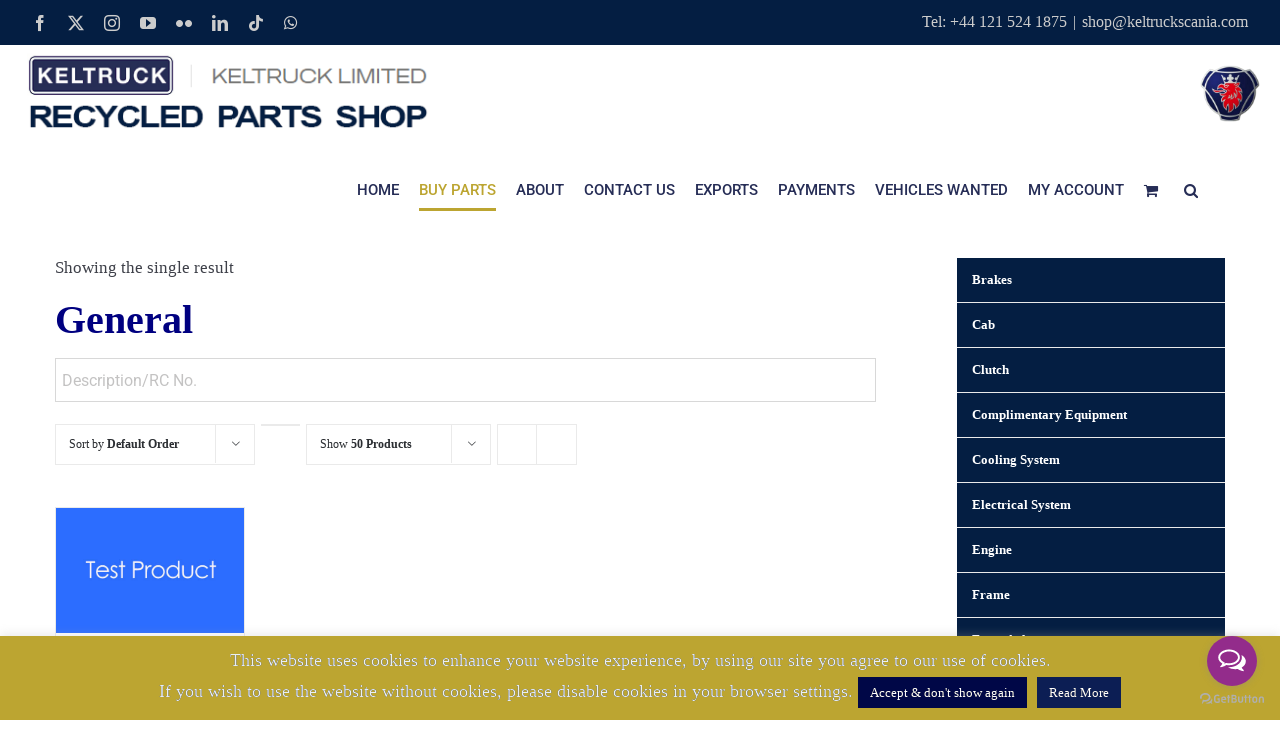

--- FILE ---
content_type: text/html; charset=UTF-8
request_url: https://shop.keltruck.com/product-category/general/
body_size: 27097
content:


<!DOCTYPE html>
<html class="avada-html-layout-wide avada-html-header-position-top avada-html-is-archive" lang="en-GB">
<head>
	<meta http-equiv="X-UA-Compatible" content="IE=edge" />
	<meta http-equiv="Content-Type" content="text/html; charset=utf-8"/>
	<meta name="viewport" content="width=device-width, initial-scale=1" />
	<title>General &#8211; Keltruck Scania Online Shop</title>
<meta name='robots' content='max-image-preview:large' />
<link rel="alternate" type="application/rss+xml" title="Keltruck Scania Online Shop &raquo; Feed" href="https://shop.keltruck.com/feed/" />
<link rel="alternate" type="application/rss+xml" title="Keltruck Scania Online Shop &raquo; Comments Feed" href="https://shop.keltruck.com/comments/feed/" />
					<link rel="shortcut icon" href="https://shop.keltruck.com/wp-content/uploads/2017/03/logo-favicon.png" type="image/x-icon" />
		
					<!-- Apple Touch Icon -->
			<link rel="apple-touch-icon" sizes="180x180" href="https://shop.keltruck.com/wp-content/uploads/2017/03/logo-favicon.png">
		
					<!-- Android Icon -->
			<link rel="icon" sizes="192x192" href="https://shop.keltruck.com/wp-content/uploads/2017/03/logo-favicon.png">
		
					<!-- MS Edge Icon -->
			<meta name="msapplication-TileImage" content="https://shop.keltruck.com/wp-content/uploads/2017/03/logo-favicon.png">
				<link rel="alternate" type="application/rss+xml" title="Keltruck Scania Online Shop &raquo; General Category Feed" href="https://shop.keltruck.com/product-category/general/feed/" />
        <meta property="og:title" content="Scania Recycled Parts offers from Keltruck"/>
    
    <meta property="og:type" content="article"/>
          <meta property="og:url" content="https://shop.keltruck.com/product-category/general/"/>
        
    <meta property="og:site_name" content="Keltruck Scania Online Shop"/>

    <meta name="twitter:card" content="summary_large_image" />
    
            <meta property="og:description" content="We have some fantastic Scania parts deals on offer at the moment. Visit the online shop now."/>
        <meta property="twitter:description" content="We have some fantastic Scania parts deals on offer at the moment. Visit the online shop now."/>
    

                        <meta property="og:image" content="https://shop.keltruck.com/wp-content/uploads/2023/12/RC-TestingTesting.jpg"/>
            <meta property="twitter:image" content="https://shop.keltruck.com/wp-content/uploads/2023/12/RC-TestingTesting.jpg?w=640"/>
            <script type="text/javascript">
/* <![CDATA[ */
window._wpemojiSettings = {"baseUrl":"https:\/\/s.w.org\/images\/core\/emoji\/14.0.0\/72x72\/","ext":".png","svgUrl":"https:\/\/s.w.org\/images\/core\/emoji\/14.0.0\/svg\/","svgExt":".svg","source":{"concatemoji":"https:\/\/shop.keltruck.com\/wp-includes\/js\/wp-emoji-release.min.js?ver=6.4.7"}};
/*! This file is auto-generated */
!function(i,n){var o,s,e;function c(e){try{var t={supportTests:e,timestamp:(new Date).valueOf()};sessionStorage.setItem(o,JSON.stringify(t))}catch(e){}}function p(e,t,n){e.clearRect(0,0,e.canvas.width,e.canvas.height),e.fillText(t,0,0);var t=new Uint32Array(e.getImageData(0,0,e.canvas.width,e.canvas.height).data),r=(e.clearRect(0,0,e.canvas.width,e.canvas.height),e.fillText(n,0,0),new Uint32Array(e.getImageData(0,0,e.canvas.width,e.canvas.height).data));return t.every(function(e,t){return e===r[t]})}function u(e,t,n){switch(t){case"flag":return n(e,"\ud83c\udff3\ufe0f\u200d\u26a7\ufe0f","\ud83c\udff3\ufe0f\u200b\u26a7\ufe0f")?!1:!n(e,"\ud83c\uddfa\ud83c\uddf3","\ud83c\uddfa\u200b\ud83c\uddf3")&&!n(e,"\ud83c\udff4\udb40\udc67\udb40\udc62\udb40\udc65\udb40\udc6e\udb40\udc67\udb40\udc7f","\ud83c\udff4\u200b\udb40\udc67\u200b\udb40\udc62\u200b\udb40\udc65\u200b\udb40\udc6e\u200b\udb40\udc67\u200b\udb40\udc7f");case"emoji":return!n(e,"\ud83e\udef1\ud83c\udffb\u200d\ud83e\udef2\ud83c\udfff","\ud83e\udef1\ud83c\udffb\u200b\ud83e\udef2\ud83c\udfff")}return!1}function f(e,t,n){var r="undefined"!=typeof WorkerGlobalScope&&self instanceof WorkerGlobalScope?new OffscreenCanvas(300,150):i.createElement("canvas"),a=r.getContext("2d",{willReadFrequently:!0}),o=(a.textBaseline="top",a.font="600 32px Arial",{});return e.forEach(function(e){o[e]=t(a,e,n)}),o}function t(e){var t=i.createElement("script");t.src=e,t.defer=!0,i.head.appendChild(t)}"undefined"!=typeof Promise&&(o="wpEmojiSettingsSupports",s=["flag","emoji"],n.supports={everything:!0,everythingExceptFlag:!0},e=new Promise(function(e){i.addEventListener("DOMContentLoaded",e,{once:!0})}),new Promise(function(t){var n=function(){try{var e=JSON.parse(sessionStorage.getItem(o));if("object"==typeof e&&"number"==typeof e.timestamp&&(new Date).valueOf()<e.timestamp+604800&&"object"==typeof e.supportTests)return e.supportTests}catch(e){}return null}();if(!n){if("undefined"!=typeof Worker&&"undefined"!=typeof OffscreenCanvas&&"undefined"!=typeof URL&&URL.createObjectURL&&"undefined"!=typeof Blob)try{var e="postMessage("+f.toString()+"("+[JSON.stringify(s),u.toString(),p.toString()].join(",")+"));",r=new Blob([e],{type:"text/javascript"}),a=new Worker(URL.createObjectURL(r),{name:"wpTestEmojiSupports"});return void(a.onmessage=function(e){c(n=e.data),a.terminate(),t(n)})}catch(e){}c(n=f(s,u,p))}t(n)}).then(function(e){for(var t in e)n.supports[t]=e[t],n.supports.everything=n.supports.everything&&n.supports[t],"flag"!==t&&(n.supports.everythingExceptFlag=n.supports.everythingExceptFlag&&n.supports[t]);n.supports.everythingExceptFlag=n.supports.everythingExceptFlag&&!n.supports.flag,n.DOMReady=!1,n.readyCallback=function(){n.DOMReady=!0}}).then(function(){return e}).then(function(){var e;n.supports.everything||(n.readyCallback(),(e=n.source||{}).concatemoji?t(e.concatemoji):e.wpemoji&&e.twemoji&&(t(e.twemoji),t(e.wpemoji)))}))}((window,document),window._wpemojiSettings);
/* ]]> */
</script>
<style id='wp-emoji-styles-inline-css' type='text/css'>

	img.wp-smiley, img.emoji {
		display: inline !important;
		border: none !important;
		box-shadow: none !important;
		height: 1em !important;
		width: 1em !important;
		margin: 0 0.07em !important;
		vertical-align: -0.1em !important;
		background: none !important;
		padding: 0 !important;
	}
</style>
<link rel='stylesheet' id='cookie-law-info-css' href='https://shop.keltruck.com/wp-content/plugins/cookie-law-info/legacy/public/css/cookie-law-info-public.css?ver=3.3.9.1' type='text/css' media='all' />
<link rel='stylesheet' id='cookie-law-info-gdpr-css' href='https://shop.keltruck.com/wp-content/plugins/cookie-law-info/legacy/public/css/cookie-law-info-gdpr.css?ver=3.3.9.1' type='text/css' media='all' />
<link rel='stylesheet' id='trwca-style-css' href='https://shop.keltruck.com/wp-content/plugins/woocommerce-category-accordion/assets/css/trwca-style.min.css?ver=1.0' type='text/css' media='all' />
<link rel='stylesheet' id='icon-font-css' href='https://shop.keltruck.com/wp-content/plugins/woocommerce-category-accordion/assets/css/font-awesome.min.css?ver=1.0' type='text/css' media='all' />
<link rel='stylesheet' id='wcps_style-css' href='https://shop.keltruck.com/wp-content/plugins/woocommerce-products-slider/assets/front/css/style.css?ver=6.4.7' type='text/css' media='all' />
<link rel='stylesheet' id='wcps_style.themes-css' href='https://shop.keltruck.com/wp-content/plugins/woocommerce-products-slider/assets/global/css/style.themes.css?ver=6.4.7' type='text/css' media='all' />
<link rel='stylesheet' id='font-awesome-4-css' href='https://shop.keltruck.com/wp-content/plugins/woocommerce-products-slider/assets/global/css/font-awesome.css?ver=6.4.7' type='text/css' media='all' />
<link rel='stylesheet' id='fontawesome-5.min-css' href='https://shop.keltruck.com/wp-content/plugins/woocommerce-products-slider/assets/global/css/fontawesome-5.min.css?ver=6.4.7' type='text/css' media='all' />
<link rel='stylesheet' id='owl.carousel-css' href='https://shop.keltruck.com/wp-content/plugins/woocommerce-products-slider/assets/front/css/owl.carousel.css?ver=6.4.7' type='text/css' media='all' />
<link rel='stylesheet' id='animate-css' href='https://shop.keltruck.com/wp-content/plugins/woocommerce-products-slider/assets/front/css/animate.css?ver=6.4.7' type='text/css' media='all' />
<style id='woocommerce-inline-inline-css' type='text/css'>
.woocommerce form .form-row .required { visibility: visible; }
</style>
<link rel='stylesheet' id='aws-style-css' href='https://shop.keltruck.com/wp-content/plugins/advanced-woo-search/assets/css/common.min.css?ver=3.51' type='text/css' media='all' />
<link rel='stylesheet' id='heateor_sss_frontend_css-css' href='https://shop.keltruck.com/wp-content/plugins/sassy-social-share/public/css/sassy-social-share-public.css?ver=3.3.79' type='text/css' media='all' />
<style id='heateor_sss_frontend_css-inline-css' type='text/css'>
.heateor_sss_button_instagram span.heateor_sss_svg,a.heateor_sss_instagram span.heateor_sss_svg{background:radial-gradient(circle at 30% 107%,#fdf497 0,#fdf497 5%,#fd5949 45%,#d6249f 60%,#285aeb 90%)}.heateor_sss_horizontal_sharing .heateor_sss_svg,.heateor_sss_standard_follow_icons_container .heateor_sss_svg{color:#fff;border-width:0px;border-style:solid;border-color:transparent}.heateor_sss_horizontal_sharing .heateorSssTCBackground{color:#666}.heateor_sss_horizontal_sharing span.heateor_sss_svg:hover,.heateor_sss_standard_follow_icons_container span.heateor_sss_svg:hover{border-color:transparent;}.heateor_sss_vertical_sharing span.heateor_sss_svg,.heateor_sss_floating_follow_icons_container span.heateor_sss_svg{color:#fff;border-width:0px;border-style:solid;border-color:transparent;}.heateor_sss_vertical_sharing .heateorSssTCBackground{color:#666;}.heateor_sss_vertical_sharing span.heateor_sss_svg:hover,.heateor_sss_floating_follow_icons_container span.heateor_sss_svg:hover{border-color:transparent;}@media screen and (max-width:783px) {.heateor_sss_vertical_sharing{display:none!important}}div.heateor_sss_mobile_footer{display:none;}@media screen and (max-width:783px){div.heateor_sss_bottom_sharing .heateorSssTCBackground{background-color:white}div.heateor_sss_bottom_sharing{width:100%!important;left:0!important;}div.heateor_sss_bottom_sharing a{width:16.666666666667% !important;}div.heateor_sss_bottom_sharing .heateor_sss_svg{width: 100% !important;}div.heateor_sss_bottom_sharing div.heateorSssTotalShareCount{font-size:1em!important;line-height:28px!important}div.heateor_sss_bottom_sharing div.heateorSssTotalShareText{font-size:.7em!important;line-height:0px!important}div.heateor_sss_mobile_footer{display:block;height:40px;}.heateor_sss_bottom_sharing{padding:0!important;display:block!important;width:auto!important;bottom:-2px!important;top: auto!important;}.heateor_sss_bottom_sharing .heateor_sss_square_count{line-height:inherit;}.heateor_sss_bottom_sharing .heateorSssSharingArrow{display:none;}.heateor_sss_bottom_sharing .heateorSssTCBackground{margin-right:1.1em!important}}
</style>
<link rel='stylesheet' id='cwginstock_frontend_css-css' href='https://shop.keltruck.com/wp-content/plugins/back-in-stock-notifier-for-woocommerce/assets/css/frontend.min.css?ver=6.3.0' type='text/css' media='' />
<link rel='stylesheet' id='cwginstock_bootstrap-css' href='https://shop.keltruck.com/wp-content/plugins/back-in-stock-notifier-for-woocommerce/assets/css/bootstrap.min.css?ver=6.3.0' type='text/css' media='' />
<link rel='stylesheet' id='fusion-dynamic-css-css' href='https://shop.keltruck.com/wp-content/uploads/fusion-styles/fd9dde21be61d74a8eb9d0a6f1c83634.min.css?ver=3.11.3' type='text/css' media='all' />
<script type="text/template" id="tmpl-variation-template">
	<div class="woocommerce-variation-description">{{{ data.variation.variation_description }}}</div>
	<div class="woocommerce-variation-price">{{{ data.variation.price_html }}}</div>
	<div class="woocommerce-variation-availability">{{{ data.variation.availability_html }}}</div>
</script>
<script type="text/template" id="tmpl-unavailable-variation-template">
	<p>Sorry, this product is unavailable. Please choose a different combination.</p>
</script>
<script type="text/javascript" src="https://shop.keltruck.com/wp-includes/js/jquery/jquery.min.js?ver=3.7.1" id="jquery-core-js"></script>
<script type="text/javascript" src="https://shop.keltruck.com/wp-includes/js/jquery/jquery-migrate.min.js?ver=3.4.1" id="jquery-migrate-js"></script>
<script type="text/javascript" id="cookie-law-info-js-extra">
/* <![CDATA[ */
var Cli_Data = {"nn_cookie_ids":[],"cookielist":[],"non_necessary_cookies":[],"ccpaEnabled":"","ccpaRegionBased":"","ccpaBarEnabled":"","strictlyEnabled":["necessary","obligatoire"],"ccpaType":"gdpr","js_blocking":"","custom_integration":"","triggerDomRefresh":"","secure_cookies":""};
var cli_cookiebar_settings = {"animate_speed_hide":"500","animate_speed_show":"500","background":"#FFF","border":"#b1a6a6c2","border_on":"","button_1_button_colour":"#000747","button_1_button_hover":"#000639","button_1_link_colour":"#fff","button_1_as_button":"1","button_1_new_win":"","button_2_button_colour":"#0c1e54","button_2_button_hover":"#0a1843","button_2_link_colour":"#ffffff","button_2_as_button":"1","button_2_hidebar":"","button_3_button_colour":"#000747","button_3_button_hover":"#000639","button_3_link_colour":"#fff","button_3_as_button":"1","button_3_new_win":"","button_4_button_colour":"#000","button_4_button_hover":"#000000","button_4_link_colour":"#62a329","button_4_as_button":"","button_7_button_colour":"#61a229","button_7_button_hover":"#4e8221","button_7_link_colour":"#fff","button_7_as_button":"1","button_7_new_win":"","font_family":"inherit","header_fix":"","notify_animate_hide":"1","notify_animate_show":"","notify_div_id":"#cookie-law-info-bar","notify_position_horizontal":"right","notify_position_vertical":"bottom","scroll_close":"","scroll_close_reload":"","accept_close_reload":"","reject_close_reload":"","showagain_tab":"1","showagain_background":"#fff","showagain_border":"#000","showagain_div_id":"#cookie-law-info-again","showagain_x_position":"150px","text":"#000","show_once_yn":"","show_once":"10000","logging_on":"","as_popup":"","popup_overlay":"1","bar_heading_text":"","cookie_bar_as":"banner","popup_showagain_position":"bottom-right","widget_position":"left"};
var log_object = {"ajax_url":"https:\/\/shop.keltruck.com\/wp-admin\/admin-ajax.php"};
/* ]]> */
</script>
<script type="text/javascript" src="https://shop.keltruck.com/wp-content/plugins/cookie-law-info/legacy/public/js/cookie-law-info-public.js?ver=3.3.9.1" id="cookie-law-info-js"></script>
<script type="text/javascript" src="https://shop.keltruck.com/wp-content/plugins/woocommerce-category-accordion/assets/js/trwca-script.min.js?ver=1.0" id="trwca_script-js"></script>
<script type="text/javascript" id="wcps_js-js-extra">
/* <![CDATA[ */
var wcps_ajax = {"wcps_ajaxurl":"https:\/\/shop.keltruck.com\/wp-admin\/admin-ajax.php"};
/* ]]> */
</script>
<script type="text/javascript" src="https://shop.keltruck.com/wp-content/plugins/woocommerce-products-slider/assets/front/js/scripts.js?ver=6.4.7" id="wcps_js-js"></script>
<script type="text/javascript" src="https://shop.keltruck.com/wp-content/plugins/woocommerce-products-slider/assets/front/js/owl.carousel.min.js?ver=6.4.7" id="owl.carousel.min-js"></script>
<script type="text/javascript" src="https://shop.keltruck.com/wp-content/plugins/woocommerce-products-slider/assets/front/js/owl.rows.js?ver=6.4.7" id="owl.rows.js-js"></script>
<script type="text/javascript" src="https://shop.keltruck.com/wp-content/plugins/woocommerce/assets/js/jquery-blockui/jquery.blockUI.min.js?ver=2.7.0-wc.9.1.5" id="jquery-blockui-js" defer="defer" data-wp-strategy="defer"></script>
<script type="text/javascript" id="wc-add-to-cart-js-extra">
/* <![CDATA[ */
var wc_add_to_cart_params = {"ajax_url":"\/wp-admin\/admin-ajax.php","wc_ajax_url":"\/?wc-ajax=%%endpoint%%","i18n_view_cart":"View basket","cart_url":"https:\/\/shop.keltruck.com\/cart\/","is_cart":"","cart_redirect_after_add":"no"};
/* ]]> */
</script>
<script type="text/javascript" src="https://shop.keltruck.com/wp-content/plugins/woocommerce/assets/js/frontend/add-to-cart.min.js?ver=9.1.5" id="wc-add-to-cart-js" defer="defer" data-wp-strategy="defer"></script>
<script type="text/javascript" src="https://shop.keltruck.com/wp-content/plugins/woocommerce/assets/js/js-cookie/js.cookie.min.js?ver=2.1.4-wc.9.1.5" id="js-cookie-js" defer="defer" data-wp-strategy="defer"></script>
<script type="text/javascript" id="woocommerce-js-extra">
/* <![CDATA[ */
var woocommerce_params = {"ajax_url":"\/wp-admin\/admin-ajax.php","wc_ajax_url":"\/?wc-ajax=%%endpoint%%"};
/* ]]> */
</script>
<script type="text/javascript" src="https://shop.keltruck.com/wp-content/plugins/woocommerce/assets/js/frontend/woocommerce.min.js?ver=9.1.5" id="woocommerce-js" defer="defer" data-wp-strategy="defer"></script>
<script type="text/javascript" src="https://shop.keltruck.com/wp-includes/js/underscore.min.js?ver=1.13.4" id="underscore-js"></script>
<script type="text/javascript" id="wp-util-js-extra">
/* <![CDATA[ */
var _wpUtilSettings = {"ajax":{"url":"\/wp-admin\/admin-ajax.php"}};
/* ]]> */
</script>
<script type="text/javascript" src="https://shop.keltruck.com/wp-includes/js/wp-util.min.js?ver=6.4.7" id="wp-util-js"></script>
<script type="text/javascript" id="wc-add-to-cart-variation-js-extra">
/* <![CDATA[ */
var wc_add_to_cart_variation_params = {"wc_ajax_url":"\/?wc-ajax=%%endpoint%%","i18n_no_matching_variations_text":"Sorry, no products matched your selection. Please choose a different combination.","i18n_make_a_selection_text":"Please select some product options before adding this product to your basket.","i18n_unavailable_text":"Sorry, this product is unavailable. Please choose a different combination."};
/* ]]> */
</script>
<script type="text/javascript" src="https://shop.keltruck.com/wp-content/plugins/woocommerce/assets/js/frontend/add-to-cart-variation.min.js?ver=9.1.5" id="wc-add-to-cart-variation-js" defer="defer" data-wp-strategy="defer"></script>
<link rel="https://api.w.org/" href="https://shop.keltruck.com/wp-json/" /><link rel="alternate" type="application/json" href="https://shop.keltruck.com/wp-json/wp/v2/product_cat/138" /><link rel="EditURI" type="application/rsd+xml" title="RSD" href="https://shop.keltruck.com/xmlrpc.php?rsd" />
<meta name="generator" content="WordPress 6.4.7" />
<meta name="generator" content="WooCommerce 9.1.5" />
<style type="text/css" id="css-fb-visibility">@media screen and (max-width: 640px){.fusion-no-small-visibility{display:none !important;}body .sm-text-align-center{text-align:center !important;}body .sm-text-align-left{text-align:left !important;}body .sm-text-align-right{text-align:right !important;}body .sm-flex-align-center{justify-content:center !important;}body .sm-flex-align-flex-start{justify-content:flex-start !important;}body .sm-flex-align-flex-end{justify-content:flex-end !important;}body .sm-mx-auto{margin-left:auto !important;margin-right:auto !important;}body .sm-ml-auto{margin-left:auto !important;}body .sm-mr-auto{margin-right:auto !important;}body .fusion-absolute-position-small{position:absolute;top:auto;width:100%;}.awb-sticky.awb-sticky-small{ position: sticky; top: var(--awb-sticky-offset,0); }}@media screen and (min-width: 641px) and (max-width: 1024px){.fusion-no-medium-visibility{display:none !important;}body .md-text-align-center{text-align:center !important;}body .md-text-align-left{text-align:left !important;}body .md-text-align-right{text-align:right !important;}body .md-flex-align-center{justify-content:center !important;}body .md-flex-align-flex-start{justify-content:flex-start !important;}body .md-flex-align-flex-end{justify-content:flex-end !important;}body .md-mx-auto{margin-left:auto !important;margin-right:auto !important;}body .md-ml-auto{margin-left:auto !important;}body .md-mr-auto{margin-right:auto !important;}body .fusion-absolute-position-medium{position:absolute;top:auto;width:100%;}.awb-sticky.awb-sticky-medium{ position: sticky; top: var(--awb-sticky-offset,0); }}@media screen and (min-width: 1025px){.fusion-no-large-visibility{display:none !important;}body .lg-text-align-center{text-align:center !important;}body .lg-text-align-left{text-align:left !important;}body .lg-text-align-right{text-align:right !important;}body .lg-flex-align-center{justify-content:center !important;}body .lg-flex-align-flex-start{justify-content:flex-start !important;}body .lg-flex-align-flex-end{justify-content:flex-end !important;}body .lg-mx-auto{margin-left:auto !important;margin-right:auto !important;}body .lg-ml-auto{margin-left:auto !important;}body .lg-mr-auto{margin-right:auto !important;}body .fusion-absolute-position-large{position:absolute;top:auto;width:100%;}.awb-sticky.awb-sticky-large{ position: sticky; top: var(--awb-sticky-offset,0); }}</style>	<noscript><style>.woocommerce-product-gallery{ opacity: 1 !important; }</style></noscript>
	<style type="text/css">.recentcomments a{display:inline !important;padding:0 !important;margin:0 !important;}</style>
            <style>

                .fusion-flyout-search .aws-container {
                    margin: 0 auto;
                    padding: 0;
                    width: 100%;
                    width: calc(100% - 40px);
                    max-width: 600px;
                    position: absolute;
                    top: 40%;
                    left: 20px;
                    right: 20px;
                }

                .fusion-overlay-search .aws-container {
                    width: 100%;
                }

                .fusion-secondary-menu-search .aws-container {
                    margin-left: 10px;
                }

            </style>

        <style id='wp-fonts-local' type='text/css'>
@font-face{font-family:Inter;font-style:normal;font-weight:300 900;font-display:fallback;src:url('https://shop.keltruck.com/wp-content/plugins/woocommerce/assets/fonts/Inter-VariableFont_slnt,wght.woff2') format('woff2');font-stretch:normal;}
@font-face{font-family:Cardo;font-style:normal;font-weight:400;font-display:fallback;src:url('https://shop.keltruck.com/wp-content/plugins/woocommerce/assets/fonts/cardo_normal_400.woff2') format('woff2');}
</style>
		<script type="text/javascript">
			var doc = document.documentElement;
			doc.setAttribute( 'data-useragent', navigator.userAgent );
		</script>
		<link rel="stylesheet" type="text/css" href="https://static.scania.com/resources/fonts/scania-sans/scania-sans.css" />
	<script type="text/javascript">var whoistrack_params = whoistrack_params || []; whoistrack_params.push(["wait", "8c679ad469ed4e9eafaf317978154c2d"]); var t = document["createElement"]("script"), i; t["type"] = "text/javascript"; t["src"] = window["location"]["href"]["split"]("/")[0] + "//app.whoisvisiting.com/who.js"; i = document["getElementsByTagName"]("script")[0]; i["parentNode"]["insertBefore"](t, i);</script>



<!-- Global site tag (gtag.js) - Google Analytics -->
<script async src="https://www.googletagmanager.com/gtag/js?id=UA-11367684-3"></script>
<script>
  window.dataLayer = window.dataLayer || [];
  function gtag(){dataLayer.push(arguments);}
  gtag('js', new Date());

  gtag('config', 'UA-11367684-3');
</script>

<!-- Google tag (gtag.js) --> <script async src=https://www.googletagmanager.com/gtag/js?id=G-DPNCF6TCG7></script> <script> window.dataLayer = window.dataLayer || []; function gtag(){dataLayer.push(arguments);} gtag('js', new Date()); gtag('config', 'G-DPNCF6TCG7'); </script></head>

<body class="archive tax-product_cat term-general term-138 theme-Avada do-etfw woocommerce woocommerce-page woocommerce-no-js has-sidebar fusion-image-hovers fusion-pagination-sizing fusion-button_type-flat fusion-button_span-no fusion-button_gradient-linear avada-image-rollover-circle-yes avada-image-rollover-yes avada-image-rollover-direction-bottom fusion-body ltr fusion-sticky-header no-mobile-slidingbar avada-has-rev-slider-styles fusion-disable-outline fusion-sub-menu-fade mobile-logo-pos-left layout-wide-mode avada-has-boxed-modal-shadow-none layout-scroll-offset-full avada-has-zero-margin-offset-top fusion-top-header menu-text-align-left fusion-woo-product-design-classic fusion-woo-shop-page-columns-4 fusion-woo-related-columns-4 fusion-woo-archive-page-columns-4 avada-has-woo-gallery-disabled woo-sale-badge-circle woo-outofstock-badge-top_bar mobile-menu-design-modern fusion-hide-pagination-text fusion-header-layout-v3 avada-responsive avada-footer-fx-parallax-effect avada-menu-highlight-style-bottombar fusion-search-form-clean fusion-main-menu-search-overlay fusion-avatar-circle avada-dropdown-styles avada-blog-layout-grid avada-blog-archive-layout-grid avada-header-shadow-no avada-menu-icon-position-left avada-has-megamenu-shadow avada-has-pagetitle-100-width avada-has-pagetitle-bg-full avada-has-main-nav-search-icon avada-has-titlebar-hide avada-header-border-color-full-transparent avada-has-pagination-padding avada-flyout-menu-direction-fade avada-ec-views-v1" data-awb-post-id="32836">
		<a class="skip-link screen-reader-text" href="#content">Skip to content</a>

	<div id="boxed-wrapper">
		
		<div id="wrapper" class="fusion-wrapper">
			<div id="home" style="position:relative;top:-1px;"></div>
							
					
			<header class="fusion-header-wrapper">
				<div class="fusion-header-v3 fusion-logo-alignment fusion-logo-left fusion-sticky-menu- fusion-sticky-logo- fusion-mobile-logo-  fusion-mobile-menu-design-modern">
					
<div class="fusion-secondary-header">
	<div class="fusion-row">
					<div class="fusion-alignleft">
				<div class="fusion-social-links-header"><div class="fusion-social-networks"><div class="fusion-social-networks-wrapper"><a  class="fusion-social-network-icon fusion-tooltip fusion-facebook awb-icon-facebook" style data-placement="bottom" data-title="Facebook" data-toggle="tooltip" title="Facebook" href="https://keltruck.com/facebook" target="_blank" rel="noreferrer"><span class="screen-reader-text">Facebook</span></a><a  class="fusion-social-network-icon fusion-tooltip fusion-twitter awb-icon-twitter" style data-placement="bottom" data-title="Twitter" data-toggle="tooltip" title="Twitter" href="https://keltruck.com/x" target="_blank" rel="noopener noreferrer"><span class="screen-reader-text">Twitter</span></a><a  class="fusion-social-network-icon fusion-tooltip fusion-instagram awb-icon-instagram" style data-placement="bottom" data-title="Instagram" data-toggle="tooltip" title="Instagram" href="https://keltruck.com/instagram" target="_blank" rel="noopener noreferrer"><span class="screen-reader-text">Instagram</span></a><a  class="fusion-social-network-icon fusion-tooltip fusion-youtube awb-icon-youtube" style data-placement="bottom" data-title="YouTube" data-toggle="tooltip" title="YouTube" href="https://keltruck.com/youtube" target="_blank" rel="noopener noreferrer"><span class="screen-reader-text">YouTube</span></a><a  class="fusion-social-network-icon fusion-tooltip fusion-flickr awb-icon-flickr" style data-placement="bottom" data-title="Flickr" data-toggle="tooltip" title="Flickr" href="https://flickr.com/keltruck/albums/72157652678955343" target="_blank" rel="noopener noreferrer"><span class="screen-reader-text">Flickr</span></a><a  class="fusion-social-network-icon fusion-tooltip fusion-linkedin awb-icon-linkedin" style data-placement="bottom" data-title="LinkedIn" data-toggle="tooltip" title="LinkedIn" href="https://keltruck.com/linkedin" target="_blank" rel="noopener noreferrer"><span class="screen-reader-text">LinkedIn</span></a><a  class="fusion-social-network-icon fusion-tooltip fusion-tiktok awb-icon-tiktok fusion-last-social-icon" style data-placement="bottom" data-title="Tiktok" data-toggle="tooltip" title="Tiktok" href="https://keltruck.com/tiktok" target="_blank" rel="noopener noreferrer"><span class="screen-reader-text">Tiktok</span></a><a  class="fusion-social-network-icon fusion-tooltip fusion-whatsapp awb-icon-whatsapp" style data-placement="bottom" data-title="WhatsApp" data-toggle="tooltip" title="WhatsApp" href="https://api.whatsapp.com/send?phone=447425766519&amp;text=Hi%20Jordan,%20I%20would%20like%20to%20enquire%20about%20used%20Scania%20parts%20from%20Keltruck" target="_blank" rel="noopener noreferrer"><span class="screen-reader-text">WhatsApp</span></a></div></div></div>			</div>
							<div class="fusion-alignright">
				<div class="fusion-contact-info"><span class="fusion-contact-info-phone-number">Tel: +44 121 524 1875</span><span class="fusion-header-separator">|</span><span class="fusion-contact-info-email-address"><a href="mailto:&#115;&#104;o&#112;&#64;&#107;e&#108;&#116;r&#117;c&#107;&#115;&#99;&#97;nia&#46;&#99;om">&#115;&#104;o&#112;&#64;&#107;e&#108;&#116;r&#117;c&#107;&#115;&#99;&#97;nia&#46;&#99;om</a></span></div>			</div>
			</div>
</div>
<div class="fusion-header-sticky-height"></div>
<div class="fusion-header">
	<div class="fusion-row">
					<div class="fusion-logo" data-margin-top="5px" data-margin-bottom="5px" data-margin-left="0px" data-margin-right="0px">
			<a class="fusion-logo-link"  href="https://shop.keltruck.com/" >

						<!-- standard logo -->
			<img src="https://shop.keltruck.com/wp-content/uploads/2019/02/logo-2-jan-2019.png" srcset="https://shop.keltruck.com/wp-content/uploads/2019/02/logo-2-jan-2019.png 1x" width="417" height="88" alt="Keltruck Scania Online Shop Logo" data-retina_logo_url="" class="fusion-standard-logo" />

			
					</a>
		</div>		<nav class="fusion-main-menu" aria-label="Main Menu"><div class="fusion-overlay-search"><div class="aws-container" data-url="/?wc-ajax=aws_action" data-siteurl="https://shop.keltruck.com" data-lang="" data-show-loader="true" data-show-more="false" data-show-page="false" data-ajax-search="true" data-show-clear="false" data-mobile-screen="false" data-use-analytics="false" data-min-chars="3" data-buttons-order="1" data-timeout="300" data-is-mobile="false" data-page-id="138" data-tax="product_cat" ><form class="aws-search-form" action="https://shop.keltruck.com/" method="get" role="search" ><div class="aws-wrapper"><label class="aws-search-label" for="696973187e7a2">Description/RC No.</label><input type="search" name="s" id="696973187e7a2" value="" class="aws-search-field" placeholder="Description/RC No." autocomplete="off" /><input type="hidden" name="post_type" value="product"><div class="aws-search-clear"><span>×</span></div><div class="aws-loader"></div></div></form></div><div class="fusion-search-spacer"></div><a href="#" role="button" aria-label="Close Search" class="fusion-close-search"></a></div><ul id="menu-kelshop-menu" class="fusion-menu"><li  id="menu-item-32740"  class="menu-item menu-item-type-post_type menu-item-object-page menu-item-home menu-item-32740"  data-item-id="32740"><a  href="https://shop.keltruck.com/" class="fusion-bottombar-highlight"><span class="menu-text">HOME</span></a></li><li  id="menu-item-32766"  class="menu-item menu-item-type-custom menu-item-object-custom current-menu-ancestor current-menu-parent menu-item-has-children menu-item-32766 fusion-dropdown-menu"  data-item-id="32766"><a  href="#" class="fusion-bottombar-highlight"><span class="menu-text">BUY PARTS</span></a><ul class="sub-menu"><li  id="menu-item-32767"  class="menu-item menu-item-type-custom menu-item-object-custom menu-item-32767 fusion-dropdown-submenu" ><a  href="/product-category/brakes/" class="fusion-bottombar-highlight"><span>Brakes</span></a></li><li  id="menu-item-32768"  class="menu-item menu-item-type-custom menu-item-object-custom menu-item-32768 fusion-dropdown-submenu" ><a  href="/product-category/cab/" class="fusion-bottombar-highlight"><span>Cab</span></a></li><li  id="menu-item-32769"  class="menu-item menu-item-type-custom menu-item-object-custom menu-item-32769 fusion-dropdown-submenu" ><a  href="/product-category/clutch/" class="fusion-bottombar-highlight"><span>Clutch</span></a></li><li  id="menu-item-32770"  class="menu-item menu-item-type-custom menu-item-object-custom menu-item-32770 fusion-dropdown-submenu" ><a  href="/product-category/complimentary-equipment/" class="fusion-bottombar-highlight"><span>Complimentary Equipment</span></a></li><li  id="menu-item-32771"  class="menu-item menu-item-type-custom menu-item-object-custom menu-item-32771 fusion-dropdown-submenu" ><a  href="/product-category/cooling-system/" class="fusion-bottombar-highlight"><span>Cooling System</span></a></li><li  id="menu-item-32772"  class="menu-item menu-item-type-custom menu-item-object-custom menu-item-32772 fusion-dropdown-submenu" ><a  href="/product-category/electrical-system" class="fusion-bottombar-highlight"><span>Electrical System</span></a></li><li  id="menu-item-32773"  class="menu-item menu-item-type-custom menu-item-object-custom menu-item-32773 fusion-dropdown-submenu" ><a  href="/product-category/engine" class="fusion-bottombar-highlight"><span>Engine</span></a></li><li  id="menu-item-32774"  class="menu-item menu-item-type-custom menu-item-object-custom menu-item-32774 fusion-dropdown-submenu" ><a  href="/product-category/frame" class="fusion-bottombar-highlight"><span>Frame</span></a></li><li  id="menu-item-32775"  class="menu-item menu-item-type-custom menu-item-object-custom menu-item-32775 fusion-dropdown-submenu" ><a  href="/product-category/front-axle" class="fusion-bottombar-highlight"><span>Front Axle</span></a></li><li  id="menu-item-32776"  class="menu-item menu-item-type-custom menu-item-object-custom menu-item-32776 fusion-dropdown-submenu" ><a  href="/product-category/fuel-and-exhaust-system" class="fusion-bottombar-highlight"><span>Fuel &#038; Exhaust System</span></a></li><li  id="menu-item-32777"  class="menu-item menu-item-type-custom menu-item-object-custom menu-item-32777 fusion-dropdown-submenu" ><a  href="/product-category/gearbox" class="fusion-bottombar-highlight"><span>Gearbox</span></a></li><li  id="menu-item-32778"  class="menu-item menu-item-type-custom menu-item-object-custom current-menu-item menu-item-32778 fusion-dropdown-submenu" ><a  href="/product-category/general" class="fusion-bottombar-highlight"><span>General</span></a></li><li  id="menu-item-32779"  class="menu-item menu-item-type-custom menu-item-object-custom menu-item-32779 fusion-dropdown-submenu" ><a  href="/product-category/hubs-and-wheels" class="fusion-bottombar-highlight"><span>Hubs &#038; Wheels</span></a></li><li  id="menu-item-32780"  class="menu-item menu-item-type-custom menu-item-object-custom menu-item-32780 fusion-dropdown-submenu" ><a  href="/product-category/instruments" class="fusion-bottombar-highlight"><span>Instruments</span></a></li><li  id="menu-item-32781"  class="menu-item menu-item-type-custom menu-item-object-custom menu-item-32781 fusion-dropdown-submenu" ><a  href="/product-category/load-carrying-body-work" class="fusion-bottombar-highlight"><span>Load Carrying Body Work</span></a></li><li  id="menu-item-32782"  class="menu-item menu-item-type-custom menu-item-object-custom menu-item-32782 fusion-dropdown-submenu" ><a  href="/product-category/obsolete-parts-only-available-in-uk/" class="fusion-bottombar-highlight"><span>Obsolete Parts &#8211; UK Only</span></a></li><li  id="menu-item-32783"  class="menu-item menu-item-type-custom menu-item-object-custom menu-item-32783 fusion-dropdown-submenu" ><a  href="/product-category/propeller-shaft/" class="fusion-bottombar-highlight"><span>Propeller Shaft</span></a></li><li  id="menu-item-32784"  class="menu-item menu-item-type-custom menu-item-object-custom menu-item-32784 fusion-dropdown-submenu" ><a  href="/product-category/rear-axle" class="fusion-bottombar-highlight"><span>Rear Axle</span></a></li><li  id="menu-item-32785"  class="menu-item menu-item-type-custom menu-item-object-custom menu-item-32785 fusion-dropdown-submenu" ><a  href="/product-category/steering" class="fusion-bottombar-highlight"><span>Steering</span></a></li><li  id="menu-item-32786"  class="menu-item menu-item-type-custom menu-item-object-custom menu-item-32786 fusion-dropdown-submenu" ><a  href="/product-category/suspension" class="fusion-bottombar-highlight"><span>Suspension</span></a></li></ul></li><li  id="menu-item-32741"  class="menu-item menu-item-type-custom menu-item-object-custom menu-item-has-children menu-item-32741 fusion-dropdown-menu"  data-item-id="32741"><a  href="#" class="fusion-bottombar-highlight"><span class="menu-text">ABOUT</span></a><ul class="sub-menu"><li  id="menu-item-32742"  class="menu-item menu-item-type-post_type menu-item-object-page menu-item-32742 fusion-dropdown-submenu" ><a  href="https://shop.keltruck.com/scania-vehicle-recycling/" class="fusion-bottombar-highlight"><span>About Us</span></a></li><li  id="menu-item-32745"  class="menu-item menu-item-type-post_type menu-item-object-page menu-item-32745 fusion-dropdown-submenu" ><a  href="https://shop.keltruck.com/scania-vehicle-recycling/terms-and-conditions/" class="fusion-bottombar-highlight"><span>Frequently Asked Questions</span></a></li><li  id="menu-item-32994"  class="menu-item menu-item-type-post_type menu-item-object-page menu-item-32994 fusion-dropdown-submenu" ><a  href="https://shop.keltruck.com/links/" class="fusion-bottombar-highlight"><span>Links</span></a></li><li  id="menu-item-32746"  class="menu-item menu-item-type-custom menu-item-object-custom menu-item-32746 fusion-dropdown-submenu" ><a  target="_blank" rel="noopener noreferrer" href="https://keltruck.com/news" class="fusion-bottombar-highlight"><span>News</span></a></li><li  id="menu-item-32747"  class="menu-item menu-item-type-post_type menu-item-object-page menu-item-32747 fusion-dropdown-submenu" ><a  href="https://shop.keltruck.com/scania-vehicle-recycling/terms-and-conditions/" class="fusion-bottombar-highlight"><span>Terms &#038; Conditions</span></a></li><li  id="menu-item-32755"  class="menu-item menu-item-type-post_type menu-item-object-page menu-item-32755 fusion-dropdown-submenu" ><a  href="https://shop.keltruck.com/scania-vehicle-recycling/testimonials/" class="fusion-bottombar-highlight"><span>Testimonials</span></a></li><li  id="menu-item-32748"  class="menu-item menu-item-type-custom menu-item-object-custom menu-item-32748 fusion-dropdown-submenu" ><a  target="_blank" rel="noopener noreferrer" href="https://www.keltruck.com/services/scania-used-parts/wanted/" class="fusion-bottombar-highlight"><span>Wanted</span></a></li></ul></li><li  id="menu-item-32750"  class="menu-item menu-item-type-custom menu-item-object-custom menu-item-32750"  data-item-id="32750"><a  href="/#contact" class="fusion-bottombar-highlight"><span class="menu-text">CONTACT US</span></a></li><li  id="menu-item-32749"  class="menu-item menu-item-type-custom menu-item-object-custom menu-item-32749"  data-item-id="32749"><a  target="_blank" rel="noopener noreferrer" href="https://keltruck.com/exports" class="fusion-bottombar-highlight"><span class="menu-text">EXPORTS</span></a></li><li  id="menu-item-32751"  class="menu-item menu-item-type-custom menu-item-object-custom menu-item-has-children menu-item-32751 fusion-dropdown-menu"  data-item-id="32751"><a  target="_blank" rel="noopener noreferrer" href="https://keltruck.oplonine.co.uk" class="fusion-bottombar-highlight"><span class="menu-text">PAYMENTS</span></a><ul class="sub-menu"><li  id="menu-item-32753"  class="menu-item menu-item-type-custom menu-item-object-custom menu-item-32753 fusion-dropdown-submenu" ><a  target="_blank" rel="noopener noreferrer" href="https://www.keltruck.com/accounts" class="fusion-bottombar-highlight"><span>Accounts</span></a></li><li  id="menu-item-32752"  class="menu-item menu-item-type-custom menu-item-object-custom menu-item-32752 fusion-dropdown-submenu" ><a  target="_blank" rel="noopener noreferrer" href="https://www.keltruck.com/payments" class="fusion-bottombar-highlight"><span>Make a payment</span></a></li></ul></li><li  id="menu-item-32754"  class="menu-item menu-item-type-custom menu-item-object-custom menu-item-32754"  data-item-id="32754"><a  target="_blank" rel="noopener noreferrer" href="https://www.keltruck.com/wanted" class="fusion-bottombar-highlight"><span class="menu-text">VEHICLES WANTED</span></a></li><li class="menu-item fusion-dropdown-menu menu-item-has-children fusion-custom-menu-item fusion-menu-login-box"><a href="https://shop.keltruck.com/my-account/" aria-haspopup="true" class="fusion-bottombar-highlight"><span class="menu-text">My Account</span></a><div class="fusion-custom-menu-item-contents"><form action="https://shop.keltruck.com/wp-login.php" name="loginform" method="post"><p><input type="text" class="input-text" name="log" id="username-kelshop-menu-6969731882f9a" value="" placeholder="Username" /></p><p><input type="password" class="input-text" name="pwd" id="password-kelshop-menu-6969731882f9a" value="" placeholder="Password" /></p><p class="fusion-remember-checkbox"><label for="fusion-menu-login-box-rememberme-kelshop-menu-6969731882f9a"><input name="rememberme" type="checkbox" id="fusion-menu-login-box-rememberme" value="forever"> Remember Me</label></p><input type="hidden" name="fusion_woo_login_box" value="true" /><p class="fusion-login-box-submit"><input type="submit" name="wp-submit" id="wp-submit-kelshop-menu-6969731882f9a" class="button button-small default comment-submit" value="Log In"><input type="hidden" name="redirect" value=""></p></form><a class="fusion-menu-login-box-register" href="https://shop.keltruck.com/my-account/" title="Register">Register</a></div></li><li class="fusion-custom-menu-item fusion-menu-cart fusion-main-menu-cart fusion-widget-cart-counter"><a class="fusion-main-menu-icon" href="https://shop.keltruck.com/cart/"><span class="menu-text" aria-label="View Cart"></span></a></li><li class="fusion-custom-menu-item fusion-main-menu-search fusion-search-overlay"><a class="fusion-main-menu-icon" href="#" aria-label="Search" data-title="Search" title="Search" role="button" aria-expanded="false"></a></li></ul></nav>	<div class="fusion-mobile-menu-icons">
							<a href="#" class="fusion-icon awb-icon-bars" aria-label="Toggle mobile menu" aria-expanded="false"></a>
		
		
		
					<a href="https://shop.keltruck.com/cart/" class="fusion-icon awb-icon-shopping-cart"  aria-label="Toggle mobile cart"></a>
			</div>

<nav class="fusion-mobile-nav-holder fusion-mobile-menu-text-align-left" aria-label="Main Menu Mobile"></nav>

					</div>
</div>
<div id="topScaniaLogo"><img src="/wp-content/uploads/2017/03/scania-logo-large.png" /></div>				</div>
				<div class="fusion-clearfix"></div>
			</header>
								
							<div id="sliders-container" class="fusion-slider-visibility">
					</div>
				
					
							
			
						<main id="main" class="clearfix ">
				<div class="fusion-row" style="">
		<div class="woocommerce-container">
			<section id="content" class="" style="float: left;">
		<header class="woocommerce-products-header">
	
	</header>
<div class="woocommerce-notices-wrapper"></div><p class="woocommerce-result-count">
	Showing the single result</p>

<style>
  .upperAndLower {text-transform: lowercase; }
  .upperAndLower:first-letter {text-transform: uppercase;}
</style>





            
           <h1 class="search-title" style="font-size:40px;color:navy;font-family:lato;">General</h1>

       	

 

<div class="aws-container" data-url="/?wc-ajax=aws_action" data-siteurl="https://shop.keltruck.com" data-lang="" data-show-loader="true" data-show-more="false" data-show-page="false" data-ajax-search="true" data-show-clear="false" data-mobile-screen="false" data-use-analytics="false" data-min-chars="3" data-buttons-order="1" data-timeout="300" data-is-mobile="false" data-page-id="138" data-tax="product_cat" ><form class="aws-search-form" action="https://shop.keltruck.com/" method="get" role="search" ><div class="aws-wrapper"><label class="aws-search-label" for="696973188404a">Description/RC No.</label><input type="search" name="s" id="696973188404a" value="" class="aws-search-field" placeholder="Description/RC No." autocomplete="off" /><input type="hidden" name="post_type" value="product"><div class="aws-search-clear"><span>×</span></div><div class="aws-loader"></div></div></form></div>


<br/>

<div class="catalog-ordering clearfix">
	<div class="orderby-order-container">
		<ul class="orderby order-dropdown">
			<li>
				<span class="current-li">
					<span class="current-li-content">
						<a aria-haspopup="true">Sort by <strong>Default Order</strong></a>
					</span>
				</span>
				<ul>
					<li class="current">
						<a href="?%2Fproduct-category%2Fgeneral%2F=&product_orderby=default">Sort by <strong>Default Order</strong></a>
					</li>
					<li class="">
						<a href="?%2Fproduct-category%2Fgeneral%2F=&product_orderby=name">Sort by <strong>Name</strong></a>
					</li>
					<li class="">
						<a href="?%2Fproduct-category%2Fgeneral%2F=&product_orderby=price">Sort by <strong>Price</strong></a>
					</li>
					<li class="">
						<a href="?%2Fproduct-category%2Fgeneral%2F=&product_orderby=date">Sort by <strong>Date</strong></a>
					</li>
					<li class="">
						<a href="?%2Fproduct-category%2Fgeneral%2F=&product_orderby=popularity">Sort by <strong>Popularity</strong></a>
					</li>
									</ul>
			</li>
		</ul>

		<ul class="order">
												<li class="asc"><a aria-label="Descending order" aria-haspopup="true" href="?%2Fproduct-category%2Fgeneral%2F=&product_order=desc"><i class="fusion-icon-arrow-down2"></i></a></li>
									</ul>
	</div>

	<ul class="sort-count order-dropdown">
		<li>
			<span class="current-li"><a aria-haspopup="true">Show <strong>50 Products</strong></a></span>
			<ul>
				<li class="current">
					<a href="?%2Fproduct-category%2Fgeneral%2F=&product_count=50">Show <strong>50 Products</strong></a>
				</li>
				<li class="">
					<a href="?%2Fproduct-category%2Fgeneral%2F=&product_count=100">Show <strong>100 Products</strong></a>
				</li>
				<li class="">
					<a href="?%2Fproduct-category%2Fgeneral%2F=&product_count=150">Show <strong>150 Products</strong></a>
				</li>
			</ul>
		</li>
	</ul>

								
			<ul class="fusion-grid-list-view">
			<li class="fusion-grid-view-li active-view">
				<a class="fusion-grid-view" aria-label="View as grid" aria-haspopup="true" href="?%2Fproduct-category%2Fgeneral%2F=&product_view=grid"><i class="fusion-icon-grid icomoon-grid"></i></a>
			</li>
			<li class="fusion-list-view-li">
				<a class="fusion-list-view" aria-haspopup="true" aria-label="View as list" href="?%2Fproduct-category%2Fgeneral%2F=&product_view=list"><i class="fusion-icon-list icomoon-list"></i></a>
			</li>
		</ul>
	</div>
<ul class="products clearfix products-4">
<li class="product type-product post-32836 status-publish first instock product_cat-general has-post-thumbnail taxable shipping-taxable purchasable product-type-simple product-grid-view">
	<div class="fusion-product-wrapper">
<a href="https://shop.keltruck.com/product/test/" class="product-images" aria-label="Test">

<div class="featured-image">
		<img width="500" height="331" src="https://shop.keltruck.com/wp-content/uploads/2023/12/RC-TestingTesting-500x331.jpg" class="attachment-woocommerce_thumbnail size-woocommerce_thumbnail wp-post-image" alt="" decoding="async" fetchpriority="high" srcset="https://shop.keltruck.com/wp-content/uploads/2023/12/RC-TestingTesting-200x133.jpg 200w, https://shop.keltruck.com/wp-content/uploads/2023/12/RC-TestingTesting-300x199.jpg 300w, https://shop.keltruck.com/wp-content/uploads/2023/12/RC-TestingTesting-400x265.jpg 400w, https://shop.keltruck.com/wp-content/uploads/2023/12/RC-TestingTesting-500x331.jpg 500w, https://shop.keltruck.com/wp-content/uploads/2023/12/RC-TestingTesting-600x398.jpg 600w, https://shop.keltruck.com/wp-content/uploads/2023/12/RC-TestingTesting-700x464.jpg 700w, https://shop.keltruck.com/wp-content/uploads/2023/12/RC-TestingTesting-768x509.jpg 768w, https://shop.keltruck.com/wp-content/uploads/2023/12/RC-TestingTesting.jpg 800w" sizes="(max-width: 500px) 100vw, 500px" />
						<div class="cart-loading"><i class="awb-icon-spinner" aria-hidden="true"></i></div>
			</div>
</a>
<div class="fusion-product-content">
	<div class="product-details">
		<div class="product-details-container">
<h3 class="product-title">
	<a href="https://shop.keltruck.com/product/test/">
		Test	</a>
</h3>
<div class="fusion-price-rating">

	<span class="price"><span class="woocommerce-Price-amount amount"><bdi><span class="woocommerce-Price-currencySymbol">&pound;</span>0.01</bdi></span></span>
RC999999		</div>
	</div>
</div>


	<div class="product-buttons">
		<div class="fusion-content-sep sep-double sep-solid"></div>
		<div class="product-buttons-container clearfix">
<a href="?add-to-cart=32836" aria-describedby="woocommerce_loop_add_to_cart_link_describedby_32836" data-quantity="1" class="button product_type_simple add_to_cart_button ajax_add_to_cart" data-product_id="32836" data-product_sku="RC999999" aria-label="Add to basket: &ldquo;Test&rdquo;" rel="nofollow">Add to basket</a><span id="woocommerce_loop_add_to_cart_link_describedby_32836" class="screen-reader-text">
	</span>

<a href="https://shop.keltruck.com/product/test/" class="show_details_button">
	Details</a>


	</div>
	</div>

	</div> </div>
</li>
</ul>

	</section>
</div>
<aside id="sidebar" class="sidebar fusion-widget-area fusion-content-widget-area fusion-sidebar-right fusion-woocategoryaccordion-categorypages" style="float: right;" data="">
											
					<div id="text-15" class="widget widget_text" style="border-style: solid;border-color:transparent;border-width:0px;">			<div class="textwidget"><div style="margin-top: 18px;"><script type="text/javascript">
			
			var cats_id= 138;
			
			</script><script type="text/javascript">
jQuery(function($){
$('.wc_category_accordion-0').trwcAccordion({
			classParent	 : 'trwca-parent',
			classActive	 : 'active',
			classArrow	 : 'trwca-icon',
			classCount	 : 'trwca-count',
			classExpand	 : 'trwca-current-parent',
			eventType	 : 'hover',
			hoverDelay	 : 100,
			menuClose     : true,
			cats_id:  138,
			ac_type    : true,
			autoExpand	 : true,
			speed        : 'normal',
			saveState	 : '1',
			disableLink	 : false,
			disableparentLink : false,
			auto_open: 1,
			showCount : true,
			widget_id : "wc_category_accordion-0",
			openIcon	: 'chevron-down',
			closeIcon	: 'chevron-right',
});
});
</script>
<div class="block-content trwca-actheme acturquoise ">
<div class="trwca-loader"></div>
<ul class="wc_category_accordion-0 trwca-accordion" id="outer_ul">
	<li class="cat-item cat-item-154"><a class="no-ajaxy" href="https://shop.keltruck.com/product-category/brakes/" >Brakes</a>

<ul class="product_cats submenu">
	<li class="cat-item cat-item-177"><a  class="cat_has_posts"  href="https://shop.keltruck.com/product-category/brakes/air-tanks/" >Air Tanks</a>
</li>
	<li class="cat-item cat-item-168"><a  class="cat_has_posts"  href="https://shop.keltruck.com/product-category/brakes/circuits/" >Circuits</a>
</li>
	<li class="cat-item cat-item-184"><a  class="cat_has_posts"  href="https://shop.keltruck.com/product-category/brakes/compressor-and-valves/" >Compressor and Valves</a>
</li>
	<li class="cat-item cat-item-195"><a  class="cat_has_posts"  href="https://shop.keltruck.com/product-category/brakes/exhaust-brake/" >Exhaust Brake</a>
</li>
	<li class="cat-item cat-item-277"><a  class="cat_has_posts"  href="https://shop.keltruck.com/product-category/brakes/mounting-parts/" >Mounting Parts</a>
</li>
	<li class="cat-item cat-item-191"><a  class="cat_has_posts"  href="https://shop.keltruck.com/product-category/brakes/retarder/" >Retarder</a>
</li>
	<li class="cat-item cat-item-173"><a  class="cat_has_posts"  href="https://shop.keltruck.com/product-category/brakes/wheel-brake-and-brake-chamber/" >Wheel Brake and Brake Chamber</a>
</li>
</ul>
</li>
	<li class="cat-item cat-item-161"><a class="no-ajaxy" href="https://shop.keltruck.com/product-category/cab/" >Cab</a>

<ul class="product_cats submenu">
	<li class="cat-item cat-item-272"><a  class="cat_has_posts"  href="https://shop.keltruck.com/product-category/cab/accelorator-pedal-cab/" >Accelorator Pedal</a>
</li>
	<li class="cat-item cat-item-196"><a  class="cat_has_posts"  href="https://shop.keltruck.com/product-category/cab/air-deflectors-and-externals/" >Air Deflectors and Externals</a>
</li>
	<li class="cat-item cat-item-268"><a  class="cat_has_posts"  href="https://shop.keltruck.com/product-category/cab/anti-roll-bar-cab/" >Anti Roll Bar</a>
</li>
	<li class="cat-item cat-item-242"><a  class="cat_has_posts"  href="https://shop.keltruck.com/product-category/cab/boarding/" >Boarding</a>
</li>
	<li class="cat-item cat-item-205"><a  class="cat_has_posts"  href="https://shop.keltruck.com/product-category/cab/cab-complete/" >Cab Complete</a>
</li>
	<li class="cat-item cat-item-234"><a  class="cat_has_posts"  href="https://shop.keltruck.com/product-category/cab/cab-structure/" >Cab Structure</a>
</li>
	<li class="cat-item cat-item-209"><a  class="cat_has_posts"  href="https://shop.keltruck.com/product-category/cab/cab-suspension-and-tilting/" >Cab Suspension and Tilting</a>
</li>
	<li class="cat-item cat-item-241"><a  class="cat_has_posts"  href="https://shop.keltruck.com/product-category/cab/door/" >Door</a>
</li>
	<li class="cat-item cat-item-293"><a  class="cat_has_posts"  href="https://shop.keltruck.com/product-category/cab/engine-complete-cab/" >Engine Complete</a>
</li>
	<li class="cat-item cat-item-244"><a  class="cat_has_posts"  href="https://shop.keltruck.com/product-category/cab/heating/" >Heating</a>
</li>
	<li class="cat-item cat-item-246"><a  class="cat_has_posts"  href="https://shop.keltruck.com/product-category/cab/interior-and-sleeping-equipment/" >Interior and Sleeping Equipment</a>
</li>
	<li class="cat-item cat-item-269"><a  class="cat_has_posts"  href="https://shop.keltruck.com/product-category/cab/miscellaneous-cab/" >Miscellaneous</a>
</li>
	<li class="cat-item cat-item-288"><a  class="cat_has_posts"  href="https://shop.keltruck.com/product-category/cab/rear-axle-housing-cab/" >Rear Axle Housing</a>
</li>
	<li class="cat-item cat-item-260"><a  class="cat_has_posts"  href="https://shop.keltruck.com/product-category/cab/seats/" >Seats</a>
</li>
	<li class="cat-item cat-item-243"><a  class="cat_has_posts"  href="https://shop.keltruck.com/product-category/cab/step-and-mudguards/" >Step and Mudguards</a>
</li>
	<li class="cat-item cat-item-294"><a  class="cat_has_posts"  href="https://shop.keltruck.com/product-category/cab/switches-cab/" >Switches</a>
</li>
	<li class="cat-item cat-item-245"><a  class="cat_has_posts"  href="https://shop.keltruck.com/product-category/cab/ventilation-and-air-conditioning/" >Ventilation and Air Conditioning</a>
</li>
	<li class="cat-item cat-item-281"><a  class="cat_has_posts"  href="https://shop.keltruck.com/product-category/cab/wheels-cab/" >Wheels</a>
</li>
</ul>
</li>
	<li class="cat-item cat-item-149"><a class="no-ajaxy" href="https://shop.keltruck.com/product-category/clutch/" >Clutch</a>

<ul class="product_cats submenu">
	<li class="cat-item cat-item-192"><a  class="cat_has_posts"  href="https://shop.keltruck.com/product-category/clutch/clutch-control/" >Clutch Control</a>
</li>
	<li class="cat-item cat-item-265"><a  class="cat_has_no_posts"  href="https://shop.keltruck.com/product-category/clutch/clutch-disc/" >Clutch Disc</a>
</li>
	<li class="cat-item cat-item-181"><a  class="cat_has_posts"  href="https://shop.keltruck.com/product-category/clutch/clutch-housing/" >Clutch Housing</a>
</li>
</ul>
</li>
	<li class="cat-item cat-item-162"><a class="no-ajaxy" href="https://shop.keltruck.com/product-category/complimentary-equipment/" >Complimentary Equipment</a>

<ul class="product_cats submenu">
	<li class="cat-item cat-item-279"><a  class="cat_has_posts"  href="https://shop.keltruck.com/product-category/complimentary-equipment/boarding-complimentary-equipment/" >Boarding</a>
</li>
	<li class="cat-item cat-item-278"><a  class="cat_has_posts"  href="https://shop.keltruck.com/product-category/complimentary-equipment/door-complimentary-equipment/" >Door</a>
</li>
	<li class="cat-item cat-item-221"><a  class="cat_has_posts"  href="https://shop.keltruck.com/product-category/complimentary-equipment/miscellaneous/" >Miscellaneous</a>
</li>
	<li class="cat-item cat-item-280"><a  class="cat_has_posts"  href="https://shop.keltruck.com/product-category/complimentary-equipment/step-and-mudguards-complimentary-equipment/" >Step and Mudguards</a>
</li>
	<li class="cat-item cat-item-224"><a  class="cat_has_posts"  href="https://shop.keltruck.com/product-category/complimentary-equipment/tractor-equipment/" >Tractor Equipment</a>
</li>
	<li class="cat-item cat-item-229"><a  class="cat_has_posts"  href="https://shop.keltruck.com/product-category/complimentary-equipment/trailer-components/" >Trailer Components</a>
</li>
</ul>
</li>
	<li class="cat-item cat-item-146"><a class="no-ajaxy" href="https://shop.keltruck.com/product-category/cooling-system/" >Cooling System</a>

<ul class="product_cats submenu">
	<li class="cat-item cat-item-185"><a  class="cat_has_posts"  href="https://shop.keltruck.com/product-category/cooling-system/coolant-components/" >Coolant Components</a>
</li>
	<li class="cat-item cat-item-172"><a  class="cat_has_posts"  href="https://shop.keltruck.com/product-category/cooling-system/fan/" >Fan</a>
</li>
	<li class="cat-item cat-item-167"><a  class="cat_has_posts"  href="https://shop.keltruck.com/product-category/cooling-system/radiator-and-charge-cooler/" >Radiator and Charge Cooler</a>
</li>
	<li class="cat-item cat-item-188"><a  class="cat_has_posts"  href="https://shop.keltruck.com/product-category/cooling-system/thermostat-housing/" >Thermostat Housing</a>
</li>
</ul>
</li>
	<li class="cat-item cat-item-159"><a class="no-ajaxy" href="https://shop.keltruck.com/product-category/electrical-system/" >Electrical System</a>

<ul class="product_cats submenu">
	<li class="cat-item cat-item-266"><a  class="cat_has_no_posts"  href="https://shop.keltruck.com/product-category/electrical-system/accelorator-pedal-electrical-system/" >Accelorator Pedal</a>
</li>
	<li class="cat-item cat-item-197"><a  class="cat_has_posts"  href="https://shop.keltruck.com/product-category/electrical-system/battery-and-lighting/" >Battery and Lighting</a>
</li>
	<li class="cat-item cat-item-210"><a  class="cat_has_posts"  href="https://shop.keltruck.com/product-category/electrical-system/cable-harness/" >Cable Harness</a>
</li>
	<li class="cat-item cat-item-216"><a  class="cat_has_posts"  href="https://shop.keltruck.com/product-category/electrical-system/central-electric-unit/" >Central Electric Unit</a>
</li>
	<li class="cat-item cat-item-208"><a  class="cat_has_posts"  href="https://shop.keltruck.com/product-category/electrical-system/electrical-equipment-ecu/" >Electrical Equipment (ECU)</a>
</li>
	<li class="cat-item cat-item-284"><a  class="cat_has_posts"  href="https://shop.keltruck.com/product-category/electrical-system/gearboxes-electrical-system/" >Gearboxes</a>
</li>
	<li class="cat-item cat-item-285"><a  class="cat_has_posts"  href="https://shop.keltruck.com/product-category/electrical-system/housings-and-covers-electrical-system/" >Housings and Covers</a>
</li>
	<li class="cat-item cat-item-194"><a  class="cat_has_posts"  href="https://shop.keltruck.com/product-category/electrical-system/ignition-and-alternator/" >Ignition and Alternator</a>
</li>
	<li class="cat-item cat-item-286"><a  class="cat_has_posts"  href="https://shop.keltruck.com/product-category/electrical-system/lubrication-systems-electrical-system/" >Lubrication Systems</a>
</li>
	<li class="cat-item cat-item-275"><a  class="cat_has_no_posts"  href="https://shop.keltruck.com/product-category/electrical-system/shock-absorber-electrical-system/" >Shock Absorber</a>
</li>
	<li class="cat-item cat-item-193"><a  class="cat_has_posts"  href="https://shop.keltruck.com/product-category/electrical-system/starter/" >Starter</a>
</li>
</ul>
</li>
	<li class="cat-item cat-item-145"><a class="no-ajaxy" href="https://shop.keltruck.com/product-category/engine/" >Engine</a>

<ul class="product_cats submenu">
	<li class="cat-item cat-item-276"><a  class="cat_has_no_posts"  href="https://shop.keltruck.com/product-category/engine/bumper-engine/" >Bumper</a>
</li>
	<li class="cat-item cat-item-225"><a  class="cat_has_posts"  href="https://shop.keltruck.com/product-category/engine/egr/" >EGR</a>
</li>
	<li class="cat-item cat-item-219"><a  class="cat_has_posts"  href="https://shop.keltruck.com/product-category/engine/engine-assembly/" >Engine Assembly</a>
</li>
	<li class="cat-item cat-item-199"><a  class="cat_has_posts"  href="https://shop.keltruck.com/product-category/engine/engine-complete/" >Engine Complete</a>
</li>
	<li class="cat-item cat-item-223"><a  class="cat_has_posts"  href="https://shop.keltruck.com/product-category/engine/engine-suspension/" >Engine Suspension</a>
</li>
	<li class="cat-item cat-item-222"><a  class="cat_has_posts"  href="https://shop.keltruck.com/product-category/engine/exhaust-intake/" >Exhaust Intake</a>
</li>
	<li class="cat-item cat-item-273"><a  class="cat_has_no_posts"  href="https://shop.keltruck.com/product-category/engine/gearboxes-engine/" >Gearboxes</a>
</li>
	<li class="cat-item cat-item-274"><a  class="cat_has_no_posts"  href="https://shop.keltruck.com/product-category/engine/housings-and-covers-engine/" >Housings and Covers</a>
</li>
	<li class="cat-item cat-item-270"><a  class="cat_has_posts"  href="https://shop.keltruck.com/product-category/engine/leaf-suspension-engine/" >Leaf Suspension</a>
</li>
	<li class="cat-item cat-item-220"><a  class="cat_has_posts"  href="https://shop.keltruck.com/product-category/engine/lubrication-systems/" >Lubrication Systems</a>
</li>
	<li class="cat-item cat-item-300"><a  class="cat_has_posts"  href="https://shop.keltruck.com/product-category/engine/propeller-shaft-complete-engine/" >Propeller Shaft Complete</a>
</li>
</ul>
</li>
	<li class="cat-item cat-item-155"><a class="no-ajaxy" href="https://shop.keltruck.com/product-category/frame/" >Frame</a>

<ul class="product_cats submenu">
	<li class="cat-item cat-item-198"><a  class="cat_has_posts"  href="https://shop.keltruck.com/product-category/frame/bumper/" >Bumper</a>
</li>
	<li class="cat-item cat-item-235"><a  class="cat_has_posts"  href="https://shop.keltruck.com/product-category/frame/frame-complete/" >Frame Complete</a>
</li>
</ul>
</li>
	<li class="cat-item cat-item-151"><a class="no-ajaxy" href="https://shop.keltruck.com/product-category/front-axle/" >Front Axle</a>

<ul class="product_cats submenu">
	<li class="cat-item cat-item-232"><a  class="cat_has_no_posts"  href="https://shop.keltruck.com/product-category/front-axle/front-axle-complete-front-axle/" >Front Axle Complete</a>
</li>
	<li class="cat-item cat-item-251"><a  class="cat_has_posts"  href="https://shop.keltruck.com/product-category/front-axle/front-axle-gear-differential-lock/" >Front Axle Gear &amp; Differential Lock</a>
</li>
</ul>
</li>
	<li class="cat-item cat-item-164"><a class="no-ajaxy" href="https://shop.keltruck.com/product-category/fuel-and-exhaust-system/" >Fuel and Exhaust System</a>

<ul class="product_cats submenu">
	<li class="cat-item cat-item-190"><a  class="cat_has_posts"  href="https://shop.keltruck.com/product-category/fuel-and-exhaust-system/accelorator-pedal/" >Accelorator Pedal</a>
</li>
	<li class="cat-item cat-item-178"><a  class="cat_has_posts"  href="https://shop.keltruck.com/product-category/fuel-and-exhaust-system/exhaust-components/" >Exhaust Components</a>
</li>
	<li class="cat-item cat-item-170"><a  class="cat_has_no_posts"  href="https://shop.keltruck.com/product-category/fuel-and-exhaust-system/injector-and-fuel-components/" >Injector and Fuel Components</a>
</li>
	<li class="cat-item cat-item-248"><a  class="cat_has_posts"  href="https://shop.keltruck.com/product-category/fuel-and-exhaust-system/injector-components/" >Injector Components</a>
</li>
	<li class="cat-item cat-item-299"><a  class="cat_has_posts"  href="https://shop.keltruck.com/product-category/fuel-and-exhaust-system/intermediate-propeller-shaft-fuel-and-exhaust-system/" >Intermediate Propeller Shaft</a>
</li>
</ul>
</li>
	<li class="cat-item cat-item-147"><a class="no-ajaxy" href="https://shop.keltruck.com/product-category/gearbox/" >Gearbox</a>

<ul class="product_cats submenu">
	<li class="cat-item cat-item-187"><a  class="cat_has_posts"  href="https://shop.keltruck.com/product-category/gearbox/gearbox-cooling-system/" >Gearbox Cooling System</a>
</li>
	<li class="cat-item cat-item-180"><a  class="cat_has_posts"  href="https://shop.keltruck.com/product-category/gearbox/gearbox-suspension/" >Gearbox Suspension</a>
</li>
	<li class="cat-item cat-item-214"><a  class="cat_has_posts"  href="https://shop.keltruck.com/product-category/gearbox/gearboxes/" >Gearboxes</a>
</li>
	<li class="cat-item cat-item-175"><a  class="cat_has_posts"  href="https://shop.keltruck.com/product-category/gearbox/gears-and-shafts/" >Gears and Shafts</a>
</li>
	<li class="cat-item cat-item-215"><a  class="cat_has_posts"  href="https://shop.keltruck.com/product-category/gearbox/housings-and-covers/" >Housings and Covers</a>
</li>
	<li class="cat-item cat-item-183"><a  class="cat_has_posts"  href="https://shop.keltruck.com/product-category/gearbox/power-take-off/" >Power Take Off</a>
</li>
	<li class="cat-item cat-item-174"><a  class="cat_has_posts"  href="https://shop.keltruck.com/product-category/gearbox/selector/" >Selector</a>
</li>
</ul>
</li>
	<li class="cat-item cat-item-138 current-cat"><a  class="cat_has_posts"  href="https://shop.keltruck.com/product-category/general/" >General</a>
</li>
	<li class="cat-item cat-item-165"><a class="no-ajaxy" href="https://shop.keltruck.com/product-category/hubs-and-wheels/" >Hubs and Wheels</a>

<ul class="product_cats submenu">
	<li class="cat-item cat-item-207"><a  class="cat_has_posts"  href="https://shop.keltruck.com/product-category/hubs-and-wheels/front-and-rear-wheel-hub/" >Front and Rear Wheel Hub</a>
</li>
	<li class="cat-item cat-item-247"><a  class="cat_has_posts"  href="https://shop.keltruck.com/product-category/hubs-and-wheels/wheels/" >Wheels</a>
</li>
</ul>
</li>
	<li class="cat-item cat-item-160"><a class="no-ajaxy" href="https://shop.keltruck.com/product-category/instruments/" >Instruments</a>

<ul class="product_cats submenu">
	<li class="cat-item cat-item-292"><a  class="cat_has_posts"  href="https://shop.keltruck.com/product-category/instruments/engine-complete-instruments/" >Engine Complete</a>
</li>
	<li class="cat-item cat-item-291"><a  class="cat_has_posts"  href="https://shop.keltruck.com/product-category/instruments/engine-suspension-instruments/" >Engine Suspension</a>
</li>
	<li class="cat-item cat-item-218"><a  class="cat_has_no_posts"  href="https://shop.keltruck.com/product-category/instruments/instrument-cluster/" >Instrument Cluster</a>
</li>
	<li class="cat-item cat-item-238"><a  class="cat_has_posts"  href="https://shop.keltruck.com/product-category/instruments/instrument-panel/" >Instrument Panel</a>
</li>
	<li class="cat-item cat-item-237"><a  class="cat_has_posts"  href="https://shop.keltruck.com/product-category/instruments/switches/" >Switches</a>
</li>
	<li class="cat-item cat-item-239"><a  class="cat_has_posts"  href="https://shop.keltruck.com/product-category/instruments/tacho-and-speedometer/" >Tacho and Speedometer</a>
</li>
</ul>
</li>
	<li class="cat-item cat-item-258"><a class="no-ajaxy" href="https://shop.keltruck.com/product-category/load-carrying-body-work/" >Load Carrying body work</a>

<ul class="product_cats submenu">
	<li class="cat-item cat-item-259"><a  class="cat_has_no_posts"  href="https://shop.keltruck.com/product-category/load-carrying-body-work/box-bodies-load-carrying-body-work/" >Box Bodies</a>
</li>
</ul>
</li>
	<li class="cat-item cat-item-253"><a  class="cat_has_no_posts"  href="https://shop.keltruck.com/product-category/obsolete-parts-only-available-in-uk/" >Obsolete Parts &#8211; Only available in UK</a>
</li>
	<li class="cat-item cat-item-150"><a class="no-ajaxy" href="https://shop.keltruck.com/product-category/propeller-shaft/" >Propeller Shaft</a>

<ul class="product_cats submenu">
	<li class="cat-item cat-item-231"><a  class="cat_has_posts"  href="https://shop.keltruck.com/product-category/propeller-shaft/intermediate-propeller-shaft/" >Intermediate Propeller Shaft</a>
</li>
	<li class="cat-item cat-item-236"><a  class="cat_has_posts"  href="https://shop.keltruck.com/product-category/propeller-shaft/propeller-shaft-complete/" >Propeller Shaft Complete</a>
</li>
</ul>
</li>
	<li class="cat-item cat-item-152"><a class="no-ajaxy" href="https://shop.keltruck.com/product-category/rear-axle/" >Rear Axle</a>

<ul class="product_cats submenu">
	<li class="cat-item cat-item-271"><a  class="cat_has_no_posts"  href="https://shop.keltruck.com/product-category/rear-axle/cab-structure-rear-axle/" >Cab Structure</a>
</li>
	<li class="cat-item cat-item-250"><a  class="cat_has_posts"  href="https://shop.keltruck.com/product-category/rear-axle/gears-and-shafts-rear-axle/" >Gears and Shafts</a>
</li>
	<li class="cat-item cat-item-233"><a  class="cat_has_posts"  href="https://shop.keltruck.com/product-category/rear-axle/rear-axle-gear-and-differential-lock/" >Rear Axle Gear and Differential Lock</a>
</li>
	<li class="cat-item cat-item-264"><a  class="cat_has_posts"  href="https://shop.keltruck.com/product-category/rear-axle/rear-axle-housing/" >Rear Axle Housing</a>
</li>
	<li class="cat-item cat-item-249"><a  class="cat_has_posts"  href="https://shop.keltruck.com/product-category/rear-axle/selector-rear-axle/" >Selector</a>
</li>
</ul>
</li>
	<li class="cat-item cat-item-157"><a class="no-ajaxy" href="https://shop.keltruck.com/product-category/steering/" >Steering</a>

<ul class="product_cats submenu">
	<li class="cat-item cat-item-189"><a  class="cat_has_no_posts"  href="https://shop.keltruck.com/product-category/steering/draglink/" >Draglink</a>
</li>
	<li class="cat-item cat-item-298"><a  class="cat_has_posts"  href="https://shop.keltruck.com/product-category/steering/engine-complete-steering/" >Engine Complete</a>
</li>
	<li class="cat-item cat-item-206"><a  class="cat_has_posts"  href="https://shop.keltruck.com/product-category/steering/hydraulic-components/" >Hydraulic Components</a>
</li>
	<li class="cat-item cat-item-182"><a  class="cat_has_no_posts"  href="https://shop.keltruck.com/product-category/steering/power-steering-gear/" >Power Steering Gear</a>
</li>
	<li class="cat-item cat-item-203"><a  class="cat_has_posts"  href="https://shop.keltruck.com/product-category/steering/power-steering-gear-and-draglink/" >Power Steering Gear and Draglink</a>
</li>
	<li class="cat-item cat-item-169"><a  class="cat_has_posts"  href="https://shop.keltruck.com/product-category/steering/steering-wheel-and-column/" >Steering Wheel and Column</a>
</li>
</ul>
</li>
	<li class="cat-item cat-item-156"><a class="no-ajaxy" href="https://shop.keltruck.com/product-category/suspension/" >Suspension</a>

<ul class="product_cats submenu">
	<li class="cat-item cat-item-179"><a  class="cat_has_posts"  href="https://shop.keltruck.com/product-category/suspension/air-suspension/" >Air Suspension</a>
</li>
	<li class="cat-item cat-item-176"><a  class="cat_has_posts"  href="https://shop.keltruck.com/product-category/suspension/anti-roll-bar/" >Anti Roll Bar</a>
</li>
	<li class="cat-item cat-item-204"><a  class="cat_has_posts"  href="https://shop.keltruck.com/product-category/suspension/bogie-suspension/" >Bogie Suspension</a>
</li>
	<li class="cat-item cat-item-202"><a  class="cat_has_posts"  href="https://shop.keltruck.com/product-category/suspension/leaf-suspension/" >Leaf Suspension</a>
</li>
	<li class="cat-item cat-item-186"><a  class="cat_has_posts"  href="https://shop.keltruck.com/product-category/suspension/shock-absorber/" >Shock Absorber</a>
</li>
</ul>
</li>
</ul>
</div>
</div>
</div>
		</div>			</aside>
						<div class="fusion-woocommerce-quick-view-overlay"></div>
<div class="fusion-woocommerce-quick-view-container quick-view woocommerce">
	<script type="text/javascript">
		var quickViewNonce =  '0df79a8cb1';
	</script>

	<div class="fusion-wqv-close">
		<button type="button"><span class="screen-reader-text">Close product quick view</span>&times;</button>
	</div>

	<div class="fusion-wqv-loader product">
		<h2 class="product_title entry-title">Title</h2>
		<div class="fusion-price-rating">
			<div class="price"></div>
			<div class="star-rating"></div>
		</div>
		<div class="fusion-slider-loading"></div>
	</div>

	<div class="fusion-wqv-preview-image"></div>

	<div class="fusion-wqv-content">
		<div class="product">
			<div class="woocommerce-product-gallery"></div>

			<div class="summary entry-summary scrollable">
				<div class="summary-content"></div>
			</div>
		</div>
	</div>
</div>

					</div>  <!-- fusion-row -->
				</main>  <!-- #main -->
				
				
								
					
		<div class="fusion-footer fusion-footer-parallax">
					
	<footer class="fusion-footer-widget-area fusion-widget-area">
		<div class="fusion-row">
			<div class="fusion-columns fusion-columns-3 fusion-widget-area">
				
																									<div class="fusion-column col-lg-4 col-md-4 col-sm-4">
							<section id="text-11" class="fusion-footer-widget-column widget widget_text" style="border-style: solid;border-color:transparent;border-width:0px;"><h4 class="widget-title">CONTACT US</h4>			<div class="textwidget"><p><b>Keltruck Limited</b><br />
Registered Office address:<br />
Kenrick Way,<br />
West Bromwich,<br />
West Midlands,<br />
B71 4JW, U.K.</p>
<p><b>Telephone:</b> +44 121 524 1875<br />
<strong>E-mail:</strong> <a href="mailto:shop@keltruckscania.com">shop@keltruckscania.com</a></p>
<p><b>Registered in England:</b> 2880543</p>
<p><strong>VAT no.:</strong> GB 547693401</p>
</div>
		<div style="clear:both;"></div></section>																					</div>
																										<div class="fusion-column col-lg-4 col-md-4 col-sm-4">
							<section id="text-12" class="fusion-footer-widget-column widget widget_text"><h4 class="widget-title">USEFUL LINKS</h4>			<div class="textwidget"><p><a class="footerLink" href="https://shop.keltruck.com/terms-and-conditions">&gt; Terms &amp; Conditions</a><br />
<a class="footerLink" href="https://www.keltruck.com/legal" target="_blank" rel="noopener">&gt; Privacy Policy</a><br />
<a class="footerLink" href="https://used.keltruckscania.com" target="_blank" rel="noopener">&gt; Keltruck Scania Used Trucks</a><br />
<a class="footerLink" href="https://keltruck.com" target="_blank" rel="noopener">&gt; Keltruck Limited</a><br />
<a class="footerLink" href="https://keltruck.com/paintshops" target="_blank" rel="noopener">&gt; Keltruck Commercial Paintshops</a><br />
<a class="footerLink" href="https://keltruck.com/bodyshops" target="_blank" rel="noopener">&gt; Keltruck Accident Repair Centres</a></p>
</div>
		<div style="clear:both;"></div></section>																					</div>
																										<div class="fusion-column fusion-column-last col-lg-4 col-md-4 col-sm-4">
							<section id="social_links-widget-2" class="fusion-footer-widget-column widget social_links"><h4 class="widget-title">Follow Us</h4>
		<div class="fusion-social-networks boxed-icons">

			<div class="fusion-social-networks-wrapper">
																												
						
																																			<a class="fusion-social-network-icon fusion-tooltip fusion-facebook awb-icon-facebook" href="https://keltruck.com/facebook"  data-placement="bottom" data-title="Facebook" data-toggle="tooltip" data-original-title=""  title="Facebook" aria-label="Facebook" rel="noopener noreferrer" target="_self" style="border-radius:4px;padding:8px;font-size:16px;color:#ffffff;background-color:#3b5998;border-color:#3b5998;"></a>
											
										
																				
						
																																			<a class="fusion-social-network-icon fusion-tooltip fusion-twitter awb-icon-twitter" href="https://keltruck.com/x"  data-placement="bottom" data-title="Twitter" data-toggle="tooltip" data-original-title=""  title="Twitter" aria-label="Twitter" rel="noopener noreferrer" target="_self" style="border-radius:4px;padding:8px;font-size:16px;color:#ffffff;background-color:#000000;border-color:#000000;"></a>
											
										
																				
						
																																			<a class="fusion-social-network-icon fusion-tooltip fusion-instagram awb-icon-instagram" href="https://keltruck.com/instagram"  data-placement="bottom" data-title="Instagram" data-toggle="tooltip" data-original-title=""  title="Instagram" aria-label="Instagram" rel="noopener noreferrer" target="_self" style="border-radius:4px;padding:8px;font-size:16px;color:#ffffff;background-color:#3f729b;border-color:#3f729b;"></a>
											
										
																				
						
																																			<a class="fusion-social-network-icon fusion-tooltip fusion-youtube awb-icon-youtube" href="https://keltruck.com/youtube"  data-placement="bottom" data-title="Youtube" data-toggle="tooltip" data-original-title=""  title="YouTube" aria-label="YouTube" rel="noopener noreferrer" target="_self" style="border-radius:4px;padding:8px;font-size:16px;color:#ffffff;background-color:#cd201f;border-color:#cd201f;"></a>
											
										
																				
						
																																			<a class="fusion-social-network-icon fusion-tooltip fusion-flickr awb-icon-flickr" href="https://flickr.com/keltruck/albums/72157652678955343"  data-placement="bottom" data-title="Flickr" data-toggle="tooltip" data-original-title=""  title="Flickr" aria-label="Flickr" rel="noopener noreferrer" target="_self" style="border-radius:4px;padding:8px;font-size:16px;color:#ffffff;background-color:#0063dc;border-color:#0063dc;"></a>
											
										
																				
						
																																			<a class="fusion-social-network-icon fusion-tooltip fusion-linkedin awb-icon-linkedin" href="https://keltruck.com/linkedin"  data-placement="bottom" data-title="LinkedIn" data-toggle="tooltip" data-original-title=""  title="LinkedIn" aria-label="LinkedIn" rel="noopener noreferrer" target="_self" style="border-radius:4px;padding:8px;font-size:16px;color:#ffffff;background-color:#0077b5;border-color:#0077b5;"></a>
											
										
																				
						
																																			<a class="fusion-social-network-icon fusion-tooltip fusion-tiktok awb-icon-tiktok" href="https://keltruck.com/tiktok"  data-placement="bottom" data-title="Tiktok" data-toggle="tooltip" data-original-title=""  title="Tiktok" aria-label="Tiktok" rel="noopener noreferrer" target="_self" style="border-radius:4px;padding:8px;font-size:16px;color:#ffffff;background-color:#010101;border-color:#010101;"></a>
											
										
																				
						
																																			<a class="fusion-social-network-icon fusion-tooltip fusion-whatsapp awb-icon-whatsapp" href="https://api.whatsapp.com/send?phone=447425766519&amp;text=Hi%20Jordan,%20I%20would%20like%20to%20enquire%20about%20used%20Scania%20parts%20from%20Keltruck"  data-placement="bottom" data-title="Whatsapp" data-toggle="tooltip" data-original-title=""  title="Whatsapp" aria-label="Whatsapp" rel="noopener noreferrer" target="_self" style="border-radius:4px;padding:8px;font-size:16px;color:#ffffff;background-color:#77e878;border-color:#77e878;"></a>
											
										
				
			</div>
		</div>

		<div style="clear:both;"></div></section>																					</div>
																																				
				<div class="fusion-clearfix"></div>
			</div> <!-- fusion-columns -->
		</div> <!-- fusion-row -->
	</footer> <!-- fusion-footer-widget-area -->

	
	<footer id="footer" class="fusion-footer-copyright-area">
		<div class="fusion-row">
			<div class="fusion-copyright-content">

				<div class="fusion-copyright-notice">
		<div>
		© Copyright Keltruck Limited 2024. All rights reserved.	</div>
</div>

			</div> <!-- fusion-fusion-copyright-content -->
		</div> <!-- fusion-row -->
	</footer> <!-- #footer -->
		</div> <!-- fusion-footer -->

		
					
												</div> <!-- wrapper -->
		</div> <!-- #boxed-wrapper -->
				<a class="fusion-one-page-text-link fusion-page-load-link" tabindex="-1" href="#" aria-hidden="true">Page load link</a>

		<div class="avada-footer-scripts">
			<!--googleoff: all--><div id="cookie-law-info-bar" data-nosnippet="true"><span>This website uses cookies to enhance your website experience, by using our site you agree to our use of cookies.  <br>If you wish to use the website without cookies, please disable cookies in your browser settings.<a role='button' data-cli_action="accept" id="cookie_action_close_header" class="medium cli-plugin-button cli-plugin-main-button cookie_action_close_header cli_action_button wt-cli-accept-btn" style="display:inline-block">Accept &amp; don&#039;t show again</a> <a href="https://www.keltruck.com/about-keltruck/company-policies/" id="CONSTANT_OPEN_URL" target="_blank" class="medium cli-plugin-button cli-plugin-main-link" style="display:inline-block">Read More</a></span></div><div id="cookie-law-info-again" style="display:none" data-nosnippet="true"><span id="cookie_hdr_showagain">Cookies Policy</span></div><div class="cli-modal" data-nosnippet="true" id="cliSettingsPopup" tabindex="-1" role="dialog" aria-labelledby="cliSettingsPopup" aria-hidden="true">
  <div class="cli-modal-dialog" role="document">
	<div class="cli-modal-content cli-bar-popup">
		  <button type="button" class="cli-modal-close" id="cliModalClose">
			<svg class="" viewBox="0 0 24 24"><path d="M19 6.41l-1.41-1.41-5.59 5.59-5.59-5.59-1.41 1.41 5.59 5.59-5.59 5.59 1.41 1.41 5.59-5.59 5.59 5.59 1.41-1.41-5.59-5.59z"></path><path d="M0 0h24v24h-24z" fill="none"></path></svg>
			<span class="wt-cli-sr-only">Close</span>
		  </button>
		  <div class="cli-modal-body">
			<div class="cli-container-fluid cli-tab-container">
	<div class="cli-row">
		<div class="cli-col-12 cli-align-items-stretch cli-px-0">
			<div class="cli-privacy-overview">
				<h4>Privacy Overview</h4>				<div class="cli-privacy-content">
					<div class="cli-privacy-content-text">This website uses cookies to improve your experience while you navigate through the website. Out of these cookies, the cookies that are categorized as necessary are stored on your browser as they are essential for the working of basic functionalities of the website. We also use third-party cookies that help us analyze and understand how you use this website. These cookies will be stored in your browser only with your consent. You also have the option to opt-out of these cookies. But opting out of some of these cookies may have an effect on your browsing experience.</div>
				</div>
				<a class="cli-privacy-readmore" aria-label="Show more" role="button" data-readmore-text="Show more" data-readless-text="Show less"></a>			</div>
		</div>
		<div class="cli-col-12 cli-align-items-stretch cli-px-0 cli-tab-section-container">
												<div class="cli-tab-section">
						<div class="cli-tab-header">
							<a role="button" tabindex="0" class="cli-nav-link cli-settings-mobile" data-target="necessary" data-toggle="cli-toggle-tab">
								Necessary							</a>
															<div class="wt-cli-necessary-checkbox">
									<input type="checkbox" class="cli-user-preference-checkbox"  id="wt-cli-checkbox-necessary" data-id="checkbox-necessary" checked="checked"  />
									<label class="form-check-label" for="wt-cli-checkbox-necessary">Necessary</label>
								</div>
								<span class="cli-necessary-caption">Always Enabled</span>
													</div>
						<div class="cli-tab-content">
							<div class="cli-tab-pane cli-fade" data-id="necessary">
								<div class="wt-cli-cookie-description">
									Necessary cookies are absolutely essential for the website to function properly. This category only includes cookies that ensures basic functionalities and security features of the website. These cookies do not store any personal information.								</div>
							</div>
						</div>
					</div>
																	<div class="cli-tab-section">
						<div class="cli-tab-header">
							<a role="button" tabindex="0" class="cli-nav-link cli-settings-mobile" data-target="non-necessary" data-toggle="cli-toggle-tab">
								Non-necessary							</a>
															<div class="cli-switch">
									<input type="checkbox" id="wt-cli-checkbox-non-necessary" class="cli-user-preference-checkbox"  data-id="checkbox-non-necessary" checked='checked' />
									<label for="wt-cli-checkbox-non-necessary" class="cli-slider" data-cli-enable="Enabled" data-cli-disable="Disabled"><span class="wt-cli-sr-only">Non-necessary</span></label>
								</div>
													</div>
						<div class="cli-tab-content">
							<div class="cli-tab-pane cli-fade" data-id="non-necessary">
								<div class="wt-cli-cookie-description">
									Any cookies that may not be particularly necessary for the website to function and is used specifically to collect user personal data via analytics, ads, other embedded contents are termed as non-necessary cookies. It is mandatory to procure user consent prior to running these cookies on your website.								</div>
							</div>
						</div>
					</div>
										</div>
	</div>
</div>
		  </div>
		  <div class="cli-modal-footer">
			<div class="wt-cli-element cli-container-fluid cli-tab-container">
				<div class="cli-row">
					<div class="cli-col-12 cli-align-items-stretch cli-px-0">
						<div class="cli-tab-footer wt-cli-privacy-overview-actions">
						
															<a id="wt-cli-privacy-save-btn" role="button" tabindex="0" data-cli-action="accept" class="wt-cli-privacy-btn cli_setting_save_button wt-cli-privacy-accept-btn cli-btn">SAVE &amp; ACCEPT</a>
													</div>
						
					</div>
				</div>
			</div>
		</div>
	</div>
  </div>
</div>
<div class="cli-modal-backdrop cli-fade cli-settings-overlay"></div>
<div class="cli-modal-backdrop cli-fade cli-popupbar-overlay"></div>
<!--googleon: all--><script type="text/javascript">var fusionNavIsCollapsed=function(e){var t,n;window.innerWidth<=e.getAttribute("data-breakpoint")?(e.classList.add("collapse-enabled"),e.classList.remove("awb-menu_desktop"),e.classList.contains("expanded")||(e.setAttribute("aria-expanded","false"),window.dispatchEvent(new Event("fusion-mobile-menu-collapsed",{bubbles:!0,cancelable:!0}))),(n=e.querySelectorAll(".menu-item-has-children.expanded")).length&&n.forEach(function(e){e.querySelector(".awb-menu__open-nav-submenu_mobile").setAttribute("aria-expanded","false")})):(null!==e.querySelector(".menu-item-has-children.expanded .awb-menu__open-nav-submenu_click")&&e.querySelector(".menu-item-has-children.expanded .awb-menu__open-nav-submenu_click").click(),e.classList.remove("collapse-enabled"),e.classList.add("awb-menu_desktop"),e.setAttribute("aria-expanded","true"),null!==e.querySelector(".awb-menu__main-ul")&&e.querySelector(".awb-menu__main-ul").removeAttribute("style")),e.classList.add("no-wrapper-transition"),clearTimeout(t),t=setTimeout(()=>{e.classList.remove("no-wrapper-transition")},400),e.classList.remove("loading")},fusionRunNavIsCollapsed=function(){var e,t=document.querySelectorAll(".awb-menu");for(e=0;e<t.length;e++)fusionNavIsCollapsed(t[e])};function avadaGetScrollBarWidth(){var e,t,n,l=document.createElement("p");return l.style.width="100%",l.style.height="200px",(e=document.createElement("div")).style.position="absolute",e.style.top="0px",e.style.left="0px",e.style.visibility="hidden",e.style.width="200px",e.style.height="150px",e.style.overflow="hidden",e.appendChild(l),document.body.appendChild(e),t=l.offsetWidth,e.style.overflow="scroll",t==(n=l.offsetWidth)&&(n=e.clientWidth),document.body.removeChild(e),jQuery("html").hasClass("awb-scroll")&&10<t-n?10:t-n}fusionRunNavIsCollapsed(),window.addEventListener("fusion-resize-horizontal",fusionRunNavIsCollapsed);</script><script type="application/ld+json">{"@context":"https:\/\/schema.org\/","@type":"BreadcrumbList","itemListElement":[{"@type":"ListItem","position":1,"item":{"name":"Home","@id":"https:\/\/shop.keltruck.com"}},{"@type":"ListItem","position":2,"item":{"name":"General","@id":"https:\/\/shop.keltruck.com\/product-category\/general\/"}}]}</script>
            <script>
                window.addEventListener('load', function() {
                    var awsSearch = document.querySelectorAll(
                        ".fusion-menu .fusion-main-menu-search a, .fusion-flyout-menu-icons .fusion-icon-search"
                    );

                    if (!awsSearch.length) {
                        return;
                    }

                    for (var i = 0; i < awsSearch.length; i++) {
                        awsSearch[i].addEventListener('click', function() {
                            window.setTimeout(function() {
                                var field = document.querySelector(
                                    ".fusion-menu .fusion-main-menu-search .aws-search-field, .fusion-flyout-search .aws-search-field, .fusion-main-menu.search-open .aws-search-field"
                                );
                                if (field) {
                                    field.focus();
                                }
                            }, 100);
                        });
                    }
                });
            </script>

        	<script type='text/javascript'>
		(function () {
			var c = document.body.className;
			c = c.replace(/woocommerce-no-js/, 'woocommerce-js');
			document.body.className = c;
		})();
	</script>
	<script type="text/javascript" src="https://shop.keltruck.com/wp-includes/js/dist/vendor/wp-polyfill-inert.min.js?ver=3.1.2" id="wp-polyfill-inert-js"></script>
<script type="text/javascript" src="https://shop.keltruck.com/wp-includes/js/dist/vendor/regenerator-runtime.min.js?ver=0.14.0" id="regenerator-runtime-js"></script>
<script type="text/javascript" src="https://shop.keltruck.com/wp-includes/js/dist/vendor/wp-polyfill.min.js?ver=3.15.0" id="wp-polyfill-js"></script>
<script type="text/javascript" src="https://shop.keltruck.com/wp-includes/js/dist/hooks.min.js?ver=c6aec9a8d4e5a5d543a1" id="wp-hooks-js"></script>
<script type="text/javascript" src="https://shop.keltruck.com/wp-includes/js/dist/i18n.min.js?ver=7701b0c3857f914212ef" id="wp-i18n-js"></script>
<script type="text/javascript" id="wp-i18n-js-after">
/* <![CDATA[ */
wp.i18n.setLocaleData( { 'text direction\u0004ltr': [ 'ltr' ] } );
/* ]]> */
</script>
<script type="text/javascript" src="https://shop.keltruck.com/wp-content/plugins/contact-form-7/includes/swv/js/index.js?ver=5.9.8" id="swv-js"></script>
<script type="text/javascript" id="contact-form-7-js-extra">
/* <![CDATA[ */
var wpcf7 = {"api":{"root":"https:\/\/shop.keltruck.com\/wp-json\/","namespace":"contact-form-7\/v1"}};
/* ]]> */
</script>
<script type="text/javascript" src="https://shop.keltruck.com/wp-content/plugins/contact-form-7/includes/js/index.js?ver=5.9.8" id="contact-form-7-js"></script>
<script type="text/javascript" src="https://shop.keltruck.com/wp-includes/js/hoverIntent.min.js?ver=1.10.2" id="hoverIntent-js"></script>
<script type="text/javascript" src="https://shop.keltruck.com/wp-content/plugins/woocommerce-eu-vat-assistant/src/embedded-framework/wc-aelia-foundation-classes-embedded/src/js/frontend/frontend.js" id="wc-aelia-foundation-classes-frontend-js"></script>
<script type="text/javascript" src="https://shop.keltruck.com/wp-content/plugins/woocommerce/assets/js/sourcebuster/sourcebuster.min.js?ver=9.1.5" id="sourcebuster-js-js"></script>
<script type="text/javascript" id="wc-order-attribution-js-extra">
/* <![CDATA[ */
var wc_order_attribution = {"params":{"lifetime":1.0e-5,"session":30,"base64":false,"ajaxurl":"https:\/\/shop.keltruck.com\/wp-admin\/admin-ajax.php","prefix":"wc_order_attribution_","allowTracking":true},"fields":{"source_type":"current.typ","referrer":"current_add.rf","utm_campaign":"current.cmp","utm_source":"current.src","utm_medium":"current.mdm","utm_content":"current.cnt","utm_id":"current.id","utm_term":"current.trm","utm_source_platform":"current.plt","utm_creative_format":"current.fmt","utm_marketing_tactic":"current.tct","session_entry":"current_add.ep","session_start_time":"current_add.fd","session_pages":"session.pgs","session_count":"udata.vst","user_agent":"udata.uag"}};
/* ]]> */
</script>
<script type="text/javascript" src="https://shop.keltruck.com/wp-content/plugins/woocommerce/assets/js/frontend/order-attribution.min.js?ver=9.1.5" id="wc-order-attribution-js"></script>
<script type="text/javascript" id="aws-script-js-extra">
/* <![CDATA[ */
var aws_vars = {"sale":"Sale!","sku":"SKU: ","showmore":"View all results","noresults":"Nothing found"};
/* ]]> */
</script>
<script type="text/javascript" src="https://shop.keltruck.com/wp-content/plugins/advanced-woo-search/assets/js/common.min.js?ver=3.51" id="aws-script-js"></script>
<script type="text/javascript" src="https://shop.keltruck.com/wp-content/plugins/easy-twitter-feed-widget/js/twitter-widgets.js?ver=1.0" id="do-etfw-twitter-widgets-js"></script>
<script type="text/javascript" id="heateor_sss_sharing_js-js-before">
/* <![CDATA[ */
function heateorSssLoadEvent(e) {var t=window.onload;if (typeof window.onload!="function") {window.onload=e}else{window.onload=function() {t();e()}}};	var heateorSssSharingAjaxUrl = 'https://shop.keltruck.com/wp-admin/admin-ajax.php', heateorSssCloseIconPath = 'https://shop.keltruck.com/wp-content/plugins/sassy-social-share/public/../images/close.png', heateorSssPluginIconPath = 'https://shop.keltruck.com/wp-content/plugins/sassy-social-share/public/../images/logo.png', heateorSssHorizontalSharingCountEnable = 0, heateorSssVerticalSharingCountEnable = 0, heateorSssSharingOffset = -10; var heateorSssMobileStickySharingEnabled = 1;var heateorSssCopyLinkMessage = "Link copied.";var heateorSssUrlCountFetched = [], heateorSssSharesText = 'Shares', heateorSssShareText = 'Share';function heateorSssPopup(e) {window.open(e,"popUpWindow","height=400,width=600,left=400,top=100,resizable,scrollbars,toolbar=0,personalbar=0,menubar=no,location=no,directories=no,status")}
/* ]]> */
</script>
<script type="text/javascript" src="https://shop.keltruck.com/wp-content/plugins/sassy-social-share/public/js/sassy-social-share-public.js?ver=3.3.79" id="heateor_sss_sharing_js-js"></script>
<script type="text/javascript" src="https://shop.keltruck.com/wp-content/plugins/back-in-stock-notifier-for-woocommerce/assets/js/jquery.blockUI.js?ver=6.3.0" id="wc-jquery-blockui-js"></script>
<script type="text/javascript" id="cwginstock_js-js-extra">
/* <![CDATA[ */
var cwginstock = {"ajax_url":"https:\/\/shop.keltruck.com\/wp-admin\/admin-ajax.php","default_ajax_url":"https:\/\/shop.keltruck.com\/wp-admin\/admin-ajax.php","security":"9c438ebf8d","user_id":"0","security_error":"Something went wrong, please try after sometime","empty_name":"Name cannot be empty","empty_quantity":"Quantity cannot be empty","empty_email":"Email Address cannot be empty","invalid_email":"Please enter valid Email Address","is_popup":"no","phone_field":"2","phone_field_error":["Please enter valid Phone Number","Please enter valid Phone Number","Phone Number too short","Phone Number too long","Please enter valid Phone Number"],"is_phone_field_optional":"2","is_quantity_field_optional":"2","hide_country_placeholder":"2","default_country_code":"","custom_country_placeholder":"","get_bot_type":"recaptcha","enable_recaptcha":"2","recaptcha_site_key":"","enable_recaptcha_verify":"2","recaptcha_secret_present":"no","is_v3_recaptcha":"no","enable_turnstile":"2","turnstile_site_key":""};
/* ]]> */
</script>
<script type="text/javascript" src="https://shop.keltruck.com/wp-content/plugins/back-in-stock-notifier-for-woocommerce/assets/js/frontend-dev.min.js?ver=6.3.0" id="cwginstock_js-js"></script>
<script type="text/javascript" src="https://shop.keltruck.com/wp-content/plugins/back-in-stock-notifier-for-woocommerce/assets/js/sweetalert2.min.js?ver=6.3.0" id="sweetalert2-js"></script>
<script type="text/javascript" src="https://shop.keltruck.com/wp-content/plugins/back-in-stock-notifier-for-woocommerce/assets/js/cwg-popup.min.js?ver=6.3.0" id="cwginstock_popup-js"></script>
<script type="text/javascript" src="https://shop.keltruck.com/wp-content/themes/Avada/includes/lib/assets/min/js/library/cssua.js?ver=2.1.28" id="cssua-js"></script>
<script type="text/javascript" id="fusion-animations-js-extra">
/* <![CDATA[ */
var fusionAnimationsVars = {"status_css_animations":"desktop"};
/* ]]> */
</script>
<script type="text/javascript" src="https://shop.keltruck.com/wp-content/plugins/fusion-builder/assets/js/min/general/fusion-animations.js?ver=3.11.3" id="fusion-animations-js"></script>
<script type="text/javascript" src="https://shop.keltruck.com/wp-content/themes/Avada/includes/lib/assets/min/js/general/awb-tabs-widget.js?ver=3.11.3" id="awb-tabs-widget-js"></script>
<script type="text/javascript" src="https://shop.keltruck.com/wp-content/themes/Avada/includes/lib/assets/min/js/general/awb-vertical-menu-widget.js?ver=3.11.3" id="awb-vertical-menu-widget-js"></script>
<script type="text/javascript" src="https://shop.keltruck.com/wp-content/themes/Avada/includes/lib/assets/min/js/library/modernizr.js?ver=3.3.1" id="modernizr-js"></script>
<script type="text/javascript" id="fusion-js-extra">
/* <![CDATA[ */
var fusionJSVars = {"visibility_small":"640","visibility_medium":"1024"};
/* ]]> */
</script>
<script type="text/javascript" src="https://shop.keltruck.com/wp-content/themes/Avada/includes/lib/assets/min/js/general/fusion.js?ver=3.11.3" id="fusion-js"></script>
<script type="text/javascript" src="https://shop.keltruck.com/wp-content/themes/Avada/includes/lib/assets/min/js/library/isotope.js?ver=3.0.4" id="isotope-js"></script>
<script type="text/javascript" src="https://shop.keltruck.com/wp-content/themes/Avada/includes/lib/assets/min/js/library/packery.js?ver=2.0.0" id="packery-js"></script>
<script type="text/javascript" src="https://shop.keltruck.com/wp-content/themes/Avada/includes/lib/assets/min/js/library/bootstrap.transition.js?ver=3.3.6" id="bootstrap-transition-js"></script>
<script type="text/javascript" src="https://shop.keltruck.com/wp-content/themes/Avada/includes/lib/assets/min/js/library/bootstrap.tooltip.js?ver=3.3.5" id="bootstrap-tooltip-js"></script>
<script type="text/javascript" src="https://shop.keltruck.com/wp-content/themes/Avada/includes/lib/assets/min/js/library/jquery.easing.js?ver=1.3" id="jquery-easing-js"></script>
<script type="text/javascript" src="https://shop.keltruck.com/wp-content/themes/Avada/includes/lib/assets/min/js/library/jquery.fitvids.js?ver=1.1" id="jquery-fitvids-js"></script>
<script type="text/javascript" src="https://shop.keltruck.com/wp-content/themes/Avada/includes/lib/assets/min/js/library/jquery.flexslider.js?ver=2.7.2" id="jquery-flexslider-js"></script>
<script type="text/javascript" id="jquery-lightbox-js-extra">
/* <![CDATA[ */
var fusionLightboxVideoVars = {"lightbox_video_width":"1280","lightbox_video_height":"720"};
/* ]]> */
</script>
<script type="text/javascript" src="https://shop.keltruck.com/wp-content/themes/Avada/includes/lib/assets/min/js/library/jquery.ilightbox.js?ver=2.2.3" id="jquery-lightbox-js"></script>
<script type="text/javascript" src="https://shop.keltruck.com/wp-content/themes/Avada/includes/lib/assets/min/js/library/jquery.infinitescroll.js?ver=2.1" id="jquery-infinite-scroll-js"></script>
<script type="text/javascript" src="https://shop.keltruck.com/wp-content/themes/Avada/includes/lib/assets/min/js/library/jquery.mousewheel.js?ver=3.0.6" id="jquery-mousewheel-js"></script>
<script type="text/javascript" src="https://shop.keltruck.com/wp-content/themes/Avada/includes/lib/assets/min/js/library/jquery.placeholder.js?ver=2.0.7" id="jquery-placeholder-js"></script>
<script type="text/javascript" src="https://shop.keltruck.com/wp-content/themes/Avada/includes/lib/assets/min/js/library/jquery.fade.js?ver=1" id="jquery-fade-js"></script>
<script type="text/javascript" src="https://shop.keltruck.com/wp-content/themes/Avada/includes/lib/assets/min/js/library/imagesLoaded.js?ver=3.1.8" id="images-loaded-js"></script>
<script type="text/javascript" id="fusion-equal-heights-js-extra">
/* <![CDATA[ */
var fusionEqualHeightVars = {"content_break_point":"800"};
/* ]]> */
</script>
<script type="text/javascript" src="https://shop.keltruck.com/wp-content/themes/Avada/includes/lib/assets/min/js/general/fusion-equal-heights.js?ver=1" id="fusion-equal-heights-js"></script>
<script type="text/javascript" id="fusion-video-general-js-extra">
/* <![CDATA[ */
var fusionVideoGeneralVars = {"status_vimeo":"1","status_yt":"1"};
/* ]]> */
</script>
<script type="text/javascript" src="https://shop.keltruck.com/wp-content/themes/Avada/includes/lib/assets/min/js/library/fusion-video-general.js?ver=1" id="fusion-video-general-js"></script>
<script type="text/javascript" id="fusion-video-bg-js-extra">
/* <![CDATA[ */
var fusionVideoBgVars = {"status_vimeo":"1","status_yt":"1"};
/* ]]> */
</script>
<script type="text/javascript" src="https://shop.keltruck.com/wp-content/themes/Avada/includes/lib/assets/min/js/library/fusion-video-bg.js?ver=1" id="fusion-video-bg-js"></script>
<script type="text/javascript" id="fusion-lightbox-js-extra">
/* <![CDATA[ */
var fusionLightboxVars = {"status_lightbox":"1","lightbox_gallery":"1","lightbox_skin":"metro-white","lightbox_title":"","lightbox_arrows":"1","lightbox_slideshow_speed":"5000","lightbox_autoplay":"","lightbox_opacity":"0.97","lightbox_desc":"","lightbox_social":"1","lightbox_social_links":{"facebook":{"source":"https:\/\/www.facebook.com\/sharer.php?u={URL}","text":"Share on Facebook"},"twitter":{"source":"https:\/\/twitter.com\/share?url={URL}","text":"Share on Twitter"},"reddit":{"source":"https:\/\/reddit.com\/submit?url={URL}","text":"Share on Reddit"},"linkedin":{"source":"https:\/\/www.linkedin.com\/shareArticle?mini=true&url={URL}","text":"Share on LinkedIn"},"tumblr":{"source":"https:\/\/www.tumblr.com\/share\/link?url={URL}","text":"Share on Tumblr"},"pinterest":{"source":"https:\/\/pinterest.com\/pin\/create\/button\/?url={URL}","text":"Share on Pinterest"},"vk":{"source":"https:\/\/vk.com\/share.php?url={URL}","text":"Share on Vk"},"mail":{"source":"mailto:?body={URL}","text":"Share by Email"}},"lightbox_deeplinking":"1","lightbox_path":"horizontal","lightbox_post_images":"","lightbox_animation_speed":"fast","l10n":{"close":"Press Esc to close","enterFullscreen":"Enter Fullscreen (Shift+Enter)","exitFullscreen":"Exit Fullscreen (Shift+Enter)","slideShow":"Slideshow","next":"Next","previous":"Previous"}};
/* ]]> */
</script>
<script type="text/javascript" src="https://shop.keltruck.com/wp-content/themes/Avada/includes/lib/assets/min/js/general/fusion-lightbox.js?ver=1" id="fusion-lightbox-js"></script>
<script type="text/javascript" id="fusion-flexslider-js-extra">
/* <![CDATA[ */
var fusionFlexSliderVars = {"status_vimeo":"1","slideshow_autoplay":"1","slideshow_speed":"7000","pagination_video_slide":"","status_yt":"1","flex_smoothHeight":"false"};
/* ]]> */
</script>
<script type="text/javascript" src="https://shop.keltruck.com/wp-content/themes/Avada/includes/lib/assets/min/js/general/fusion-flexslider.js?ver=1" id="fusion-flexslider-js"></script>
<script type="text/javascript" src="https://shop.keltruck.com/wp-content/themes/Avada/includes/lib/assets/min/js/general/fusion-tooltip.js?ver=1" id="fusion-tooltip-js"></script>
<script type="text/javascript" src="https://shop.keltruck.com/wp-content/themes/Avada/includes/lib/assets/min/js/general/fusion-sharing-box.js?ver=1" id="fusion-sharing-box-js"></script>
<script type="text/javascript" src="https://shop.keltruck.com/wp-content/themes/Avada/includes/lib/assets/min/js/library/jquery.sticky-kit.js?ver=1.1.2" id="jquery-sticky-kit-js"></script>
<script type="text/javascript" src="https://shop.keltruck.com/wp-content/themes/Avada/includes/lib/assets/min/js/library/fusion-youtube.js?ver=2.2.1" id="fusion-youtube-js"></script>
<script type="text/javascript" src="https://shop.keltruck.com/wp-content/themes/Avada/includes/lib/assets/min/js/library/vimeoPlayer.js?ver=2.2.1" id="vimeo-player-js"></script>
<script type="text/javascript" src="https://shop.keltruck.com/wp-content/themes/Avada/assets/min/js/general/avada-woo-variations.js?ver=7.11.3" id="avada-woo-product-variations-js"></script>
<script type="text/javascript" src="https://shop.keltruck.com/wp-content/themes/Avada/assets/min/js/general/avada-woo-products.js?ver=7.11.3" id="avada-woo-products-js"></script>
<script type="text/javascript" src="https://shop.keltruck.com/wp-content/themes/Avada/assets/min/js/general/avada-general-footer.js?ver=7.11.3" id="avada-general-footer-js"></script>
<script type="text/javascript" src="https://shop.keltruck.com/wp-content/themes/Avada/assets/min/js/general/avada-quantity.js?ver=7.11.3" id="avada-quantity-js"></script>
<script type="text/javascript" src="https://shop.keltruck.com/wp-content/themes/Avada/assets/min/js/general/avada-crossfade-images.js?ver=7.11.3" id="avada-crossfade-images-js"></script>
<script type="text/javascript" src="https://shop.keltruck.com/wp-content/themes/Avada/assets/min/js/general/avada-select.js?ver=7.11.3" id="avada-select-js"></script>
<script type="text/javascript" src="https://shop.keltruck.com/wp-content/themes/Avada/assets/min/js/general/avada-contact-form-7.js?ver=7.11.3" id="avada-contact-form-7-js"></script>
<script type="text/javascript" src="https://shop.keltruck.com/wp-content/themes/Avada/assets/min/js/library/jquery.elasticslider.js?ver=7.11.3" id="jquery-elastic-slider-js"></script>
<script type="text/javascript" id="avada-live-search-js-extra">
/* <![CDATA[ */
var avadaLiveSearchVars = {"live_search":"1","ajaxurl":"https:\/\/shop.keltruck.com\/wp-admin\/admin-ajax.php","no_search_results":"No search results match your query. Please try again","min_char_count":"4","per_page":"100","show_feat_img":"1","display_post_type":"1"};
/* ]]> */
</script>
<script type="text/javascript" src="https://shop.keltruck.com/wp-content/themes/Avada/assets/min/js/general/avada-live-search.js?ver=7.11.3" id="avada-live-search-js"></script>
<script type="text/javascript" id="fusion-blog-js-extra">
/* <![CDATA[ */
var fusionBlogVars = {"infinite_blog_text":"<em>Loading the next set of posts...<\/em>","infinite_finished_msg":"<em>All items displayed.<\/em>","slideshow_autoplay":"1","lightbox_behavior":"all","blog_pagination_type":"load_more_button"};
/* ]]> */
</script>
<script type="text/javascript" src="https://shop.keltruck.com/wp-content/themes/Avada/includes/lib/assets/min/js/general/fusion-blog.js?ver=6.4.7" id="fusion-blog-js"></script>
<script type="text/javascript" src="https://shop.keltruck.com/wp-content/themes/Avada/includes/lib/assets/min/js/general/fusion-alert.js?ver=6.4.7" id="fusion-alert-js"></script>
<script type="text/javascript" src="https://shop.keltruck.com/wp-content/plugins/fusion-builder/assets/js/min/general/awb-off-canvas.js?ver=3.11.3" id="awb-off-canvas-js"></script>
<script type="text/javascript" id="awb-widget-areas-js-extra">
/* <![CDATA[ */
var avadaSidebarsVars = {"header_position":"top","header_layout":"v3","header_sticky":"1","header_sticky_type2_layout":"menu_only","side_header_break_point":"1050","header_sticky_tablet":"1","sticky_header_shrinkage":"","nav_height":"98","sidebar_break_point":"800"};
/* ]]> */
</script>
<script type="text/javascript" src="https://shop.keltruck.com/wp-content/themes/Avada/includes/lib/assets/min/js/general/awb-widget-areas.js?ver=3.11.3" id="awb-widget-areas-js"></script>
<script type="text/javascript" id="avada-elastic-slider-js-extra">
/* <![CDATA[ */
var avadaElasticSliderVars = {"tfes_autoplay":"1","tfes_animation":"sides","tfes_interval":"3000","tfes_speed":"800","tfes_width":"200"};
/* ]]> */
</script>
<script type="text/javascript" src="https://shop.keltruck.com/wp-content/themes/Avada/assets/min/js/general/avada-elastic-slider.js?ver=7.11.3" id="avada-elastic-slider-js"></script>
<script type="text/javascript" id="avada-fade-js-extra">
/* <![CDATA[ */
var avadaFadeVars = {"page_title_fading":"1","header_position":"top"};
/* ]]> */
</script>
<script type="text/javascript" src="https://shop.keltruck.com/wp-content/themes/Avada/assets/min/js/general/avada-fade.js?ver=7.11.3" id="avada-fade-js"></script>
<script type="text/javascript" id="avada-parallax-footer-js-extra">
/* <![CDATA[ */
var avadaParallaxFooterVars = {"side_header_break_point":"1050","header_position":"top"};
/* ]]> */
</script>
<script type="text/javascript" src="https://shop.keltruck.com/wp-content/themes/Avada/assets/min/js/general/avada-parallax-footer.js?ver=7.11.3" id="avada-parallax-footer-js"></script>
<script type="text/javascript" id="avada-drop-down-js-extra">
/* <![CDATA[ */
var avadaSelectVars = {"avada_drop_down":"1"};
/* ]]> */
</script>
<script type="text/javascript" src="https://shop.keltruck.com/wp-content/themes/Avada/assets/min/js/general/avada-drop-down.js?ver=7.11.3" id="avada-drop-down-js"></script>
<script type="text/javascript" id="avada-to-top-js-extra">
/* <![CDATA[ */
var avadaToTopVars = {"status_totop":"desktop_and_mobile","totop_position":"right","totop_scroll_down_only":"1"};
/* ]]> */
</script>
<script type="text/javascript" src="https://shop.keltruck.com/wp-content/themes/Avada/assets/min/js/general/avada-to-top.js?ver=7.11.3" id="avada-to-top-js"></script>
<script type="text/javascript" id="avada-header-js-extra">
/* <![CDATA[ */
var avadaHeaderVars = {"header_position":"top","header_sticky":"1","header_sticky_type2_layout":"menu_only","header_sticky_shadow":"1","side_header_break_point":"1050","header_sticky_mobile":"1","header_sticky_tablet":"1","mobile_menu_design":"modern","sticky_header_shrinkage":"","nav_height":"98","nav_highlight_border":"0","nav_highlight_style":"bottombar","logo_margin_top":"5px","logo_margin_bottom":"5px","layout_mode":"wide","header_padding_top":"0px","header_padding_bottom":"0px","scroll_offset":"full"};
/* ]]> */
</script>
<script type="text/javascript" src="https://shop.keltruck.com/wp-content/themes/Avada/assets/min/js/general/avada-header.js?ver=7.11.3" id="avada-header-js"></script>
<script type="text/javascript" id="avada-menu-js-extra">
/* <![CDATA[ */
var avadaMenuVars = {"site_layout":"wide","header_position":"top","logo_alignment":"left","header_sticky":"1","header_sticky_mobile":"1","header_sticky_tablet":"1","side_header_break_point":"1050","megamenu_base_width":"custom_width","mobile_menu_design":"modern","dropdown_goto":"Go to...","mobile_nav_cart":"Shopping Cart","mobile_submenu_open":"Open submenu of %s","mobile_submenu_close":"Close submenu of %s","submenu_slideout":"1"};
/* ]]> */
</script>
<script type="text/javascript" src="https://shop.keltruck.com/wp-content/themes/Avada/assets/min/js/general/avada-menu.js?ver=7.11.3" id="avada-menu-js"></script>
<script type="text/javascript" src="https://shop.keltruck.com/wp-content/themes/Avada/assets/min/js/library/bootstrap.scrollspy.js?ver=7.11.3" id="bootstrap-scrollspy-js"></script>
<script type="text/javascript" src="https://shop.keltruck.com/wp-content/themes/Avada/assets/min/js/general/avada-scrollspy.js?ver=7.11.3" id="avada-scrollspy-js"></script>
<script type="text/javascript" id="avada-woocommerce-js-extra">
/* <![CDATA[ */
var avadaWooCommerceVars = {"order_actions":"Details","title_style_type":"single solid","woocommerce_shop_page_columns":"4","woocommerce_checkout_error":"Not all fields have been filled in correctly.","related_products_heading_size":"2","ajaxurl":"https:\/\/shop.keltruck.com\/wp-admin\/admin-ajax.php","shop_page_bg_color":"#ffffff","shop_page_bg_color_lightness":"100","post_title_font_size":"26"};
/* ]]> */
</script>
<script type="text/javascript" src="https://shop.keltruck.com/wp-content/themes/Avada/assets/min/js/general/avada-woocommerce.js?ver=7.11.3" id="avada-woocommerce-js"></script>
<script type="text/javascript" src="https://shop.keltruck.com/wp-content/themes/Avada/assets/min/js/general/avada-woo-product-images.js?ver=7.11.3" id="avada-woo-product-images-js"></script>
<script type="text/javascript" id="fusion-responsive-typography-js-extra">
/* <![CDATA[ */
var fusionTypographyVars = {"site_width":"1170px","typography_sensitivity":"0.54","typography_factor":"1.50","elements":"h1, h2, h3, h4, h5, h6"};
/* ]]> */
</script>
<script type="text/javascript" src="https://shop.keltruck.com/wp-content/themes/Avada/includes/lib/assets/min/js/general/fusion-responsive-typography.js?ver=3.11.3" id="fusion-responsive-typography-js"></script>
<script type="text/javascript" id="fusion-scroll-to-anchor-js-extra">
/* <![CDATA[ */
var fusionScrollToAnchorVars = {"content_break_point":"800","container_hundred_percent_height_mobile":"0","hundred_percent_scroll_sensitivity":"450"};
/* ]]> */
</script>
<script type="text/javascript" src="https://shop.keltruck.com/wp-content/themes/Avada/includes/lib/assets/min/js/general/fusion-scroll-to-anchor.js?ver=3.11.3" id="fusion-scroll-to-anchor-js"></script>
<script type="text/javascript" src="https://shop.keltruck.com/wp-content/themes/Avada/includes/lib/assets/min/js/general/fusion-general-global.js?ver=3.11.3" id="fusion-general-global-js"></script>
<script type="text/javascript" id="fusion-video-js-extra">
/* <![CDATA[ */
var fusionVideoVars = {"status_vimeo":"1"};
/* ]]> */
</script>
<script type="text/javascript" src="https://shop.keltruck.com/wp-content/plugins/fusion-builder/assets/js/min/general/fusion-video.js?ver=3.11.3" id="fusion-video-js"></script>
<script type="text/javascript" src="https://shop.keltruck.com/wp-content/plugins/fusion-builder/assets/js/min/general/fusion-column.js?ver=3.11.3" id="fusion-column-js"></script>
				<script type="text/javascript">
				jQuery( document ).ready( function() {
					var ajaxurl = 'https://shop.keltruck.com/wp-admin/admin-ajax.php';
					if ( 0 < jQuery( '.fusion-login-nonce' ).length ) {
						jQuery.get( ajaxurl, { 'action': 'fusion_login_nonce' }, function( response ) {
							jQuery( '.fusion-login-nonce' ).html( response );
						});
					}
				});
				</script>
				<!-- WhatsHelp.io widget -->
<script type="text/javascript">
    (function () {
        var options = {
            whatsapp: "+447425766519", // WhatsApp number
            call: "+447425766519", // Call phone number
            call_to_action: "Message us", // Call to action
            button_color: "#932C8B", // Color of button
            position: "right", // Position may be 'right' or 'left'
            order: "whatsapp,call", // Order of buttons
        };
        var proto = document.location.protocol, host = "getbutton.io", url = proto + "//static." + host;
        var s = document.createElement('script'); s.type = 'text/javascript'; s.async = true; s.src = url + '/widget-send-button/js/init.js';
        s.onload = function () { WhWidgetSendButton.init(host, proto, options); };
        var x = document.getElementsByTagName('script')[0]; x.parentNode.insertBefore(s, x);
    })();
</script>
<!-- /WhatsHelp.io widget -->		</div>

			<section class="to-top-container to-top-right" aria-labelledby="awb-to-top-label">
		<a href="#" id="toTop" class="fusion-top-top-link">
			<span id="awb-to-top-label" class="screen-reader-text">Go to Top</span>
		</a>
	</section>
		</body>
</html>
